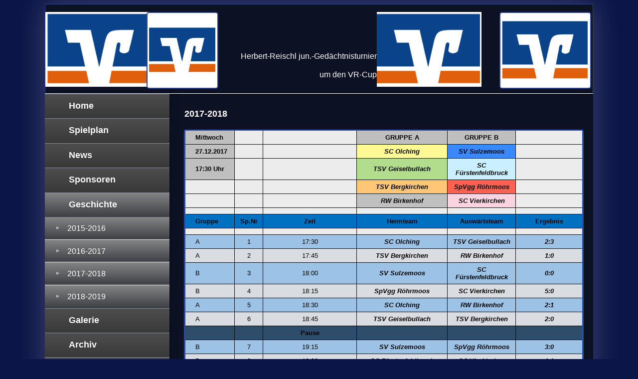

--- FILE ---
content_type: text/html; charset=UTF-8
request_url: http://www.vr-cup-dachau.de/geschichte.php?n=C.2017-2018.xlsx
body_size: 5779
content:
<!DOCTYPE html>
<html>
    <head>
        <meta charset="UTF-8">
        <title>ASV Dachau Hallenmasters</title>
        <link rel="stylesheet" href="style.css" type="text/css" />
        <style type="text/css">
            .menu #geschichte_link ul li a {
                display: block;
            }
            .menu #geschichte_link a {
                background-color: #848586;
                background-image: -webkit-gradient(linear, left top, left bottom, from(rgb(132, 133, 134)),to(rgb(63, 64, 69)));
                background-image: -webkit-linear-gradient(top, rgb(132, 133, 134), rgb(63, 64, 69));
                background-image: -moz-linear-gradient(top, rgb(132, 133, 134), rgb(63, 64, 69));
                background-image: -o-linear-gradient(top, rgb(132, 133, 134), rgb(63, 64, 69));
                background-image: -ms-linear-gradient(top, rgb(132, 133, 134), rgb(63, 64, 69));
                background-image: linear-gradient(top, rgb(132, 133, 134), rgb(63, 64, 69));
                filter: progid:DXImageTransform.Microsoft.gradient(GradientType=0,StartColorStr='#848586', EndColorStr='#3F4045');
            }
        </style>
    </head>
    <body >
                    <script>
  (function(i,s,o,g,r,a,m){
    i['GoogleAnalyticsObject']=r;
    i[r]=i[r]||function(){
      (i[r].q=i[r].q||[]).push(arguments)
    },i[r].l=1*new Date();
    a=s.createElement(o),
    m=s.getElementsByTagName(o)[0];
    a.async=1;
    a.src=g;
    m.parentNode.insertBefore(a,m)
  })(window,document,'script','https://www.google-analytics.com/analytics.js','ga');
  ga('create', 'UA-71083031-1', 'auto');
  ga('send', 'pageview');
</script>        <div id="content-holder">
            <div id="header"><img src="img/logo.png" id="logo"><a href="https://kammergruber-gruppe.de/"><div id="sponsor_head" style="background-color: #FFFFFF; float: left; margin-left: -15px;"><img src="img/Kammergruber_Logo.jpg" class="sponsor_head" style="width: 140px;"></div></a><p id="title"><span style="font-size:12pt;">Herbert-Reischl jun.-Ged&aumlchtnisturnier</span><br><span style="font-size:12pt;">um den VR-Cup</span></p><a href="http://www.vr-dachau.de/privatkunden.html"><div id="sponsor_head" style="background-color: #FFFFFF; margin-right: 3px;"><img src="img/VR_logo.png" class="sponsor_head"></div></a><div style="overflow:hidden; width: 210px;"><img src="img/logo.png" id="logo" style="margin-left:-5px;"></div></div>
                            <div id="menu"><ul class="menu">
    <li id="index_link"><a href="index.php">Home</a></li>
        <li id="spielplan_link"><a href="spielplan.php">Spielplan</a>
            <ul>
                <li><a href="spielplan.php?n=A. Samstag 27 Dezember.xlsx"> Samstag 27 Dezember</a></li>
<li><a href="spielplan.php?n=B. Sonntag 28 Dezember.xlsx"> Sonntag 28 Dezember</a></li>
<li><a href="spielplan.php?n=C. Montag 29 Dezember.xlsx"> Montag 29 Dezember</a></li>
<li><a href="spielplan.php?n=D. 2026 Erster Finaltag.xlsx"> 2026 Erster Finaltag</a></li>
<li><a href="spielplan.php?n=E. 2026 Zweiter Finaltag.xltx"> 2026 Zweiter Finaltag</a></li>
            </ul>
        </li>
        <li id="news_link"><a href="news.php">News</a>
        </li>
        <li id="sponsoren_link"><a href="sponsoren.php">Sponsoren</a>
        </li>
        <li id="geschichte_link"><a href="geschichte.php">Geschichte</a>
            <ul>
                <li><a href="geschichte.php?n=A.2015-2016.xlsx">2015-2016</a></li>
<li><a href="geschichte.php?n=B.2016-2017 .xlsx">2016-2017 </a></li>
<li><a href="geschichte.php?n=C.2017-2018.xlsx">2017-2018</a></li>
<li><a href="geschichte.php?n=D.2018-2019.xls">2018-2019</a></li>
            </ul>
        </li>
        <li id="galerie_link"><a href="galerie.php">Galerie</a>
            <ul>
                <li><a href="galerie.php?n=A. Finaltag 2023"> Finaltag 2023</a></li>
<li><a href="galerie.php?n=B. Hallenmasters 2024"> Hallenmasters 2024</a></li>
<li><a href="galerie.php?n=sponsoren_inhalt.html">html</a></li>
            </ul>
        </li>
        <li id="archiv_link"><a href="archiv.php">Archiv</a>
            <ul>
                <li><a href="archiv.php?n=A.Bilder">Bilder</a></li>
<li><a href="archiv.php?n=B.Videos">Videos</a></li>
            </ul>
        </li>
        <li id="anfahrt_link"><a href="anfahrt.php">Anfahrt</a>
        </li>
    </ul></div>
            <div id="content"><div style='width:800px;'><b>2017-2018</b><br><br><table class='excel_table' cellspacing='0' cellpadding='6'><tr><td style='background-color: #BFBFBF;color: #000000;font-weight: bold;font-size: 10pt;'>Mittwoch</td><td style='background-color: #ECECEC;color: #000000;font-size: 10pt;'></td><td style='background-color: #ECECEC;color: #000000;font-size: 10pt;'></td><td style='background-color: #BFBFBF;color: #000000;font-weight: bold;font-size: 10pt;'>GRUPPE A</td><td style='background-color: #BFBFBF;color: #000000;font-weight: bold;font-size: 10pt;'>GRUPPE B</td><td style='background-color: #ECECEC;color: #000000;font-size: 11pt;'></td></tr><tr><td style='background-color: #BFBFBF;color: #000000;font-weight: bold;font-size: 10pt;'>27.12.2017</td><td style='background-color: #ECECEC;color: #000000;font-size: 10pt;'></td><td style='background-color: #ECECEC;color: #000000;font-size: 10pt;'></td><td style='background-color: #FFF995;color: #000000;font-weight: bold;font-style: italic;font-size: 10pt;'>SC Olching</td><td style='background-color: #3A88FE;color: #000000;font-weight: bold;font-style: italic;font-size: 10pt;'>SV Sulzemoos</td><td style='background-color: #ECECEC;color: #000000;font-size: 11pt;'></td></tr><tr><td style='background-color: #BFBFBF;color: #000000;font-weight: bold;font-size: 10pt;'>17:30 Uhr</td><td style='background-color: #ECECEC;color: #000000;font-size: 10pt;'></td><td style='background-color: #ECECEC;color: #000000;font-size: 10pt;'></td><td style='background-color: #B1DD8C;color: #000000;font-weight: bold;font-style: italic;font-size: 10pt;'>TSV Geiselbullach</td><td style='background-color: #CAF0FE;color: #000000;font-weight: bold;font-style: italic;font-size: 10pt;'>SC Fürstenfeldbruck</td><td style='background-color: #ECECEC;color: #000000;font-size: 11pt;'></td></tr><tr><td style='background-color: #ECECEC;color: #000000;font-size: 10pt;'></td><td style='background-color: #ECECEC;color: #000000;font-size: 10pt;'></td><td style='background-color: #ECECEC;color: #000000;font-size: 10pt;'></td><td style='background-color: #FFC677;color: #000000;font-weight: bold;font-style: italic;font-size: 10pt;'>TSV Bergkirchen</td><td style='background-color: #FF6251;color: #000000;font-weight: bold;font-style: italic;font-size: 10pt;'>SpVgg Röhrmoos</td><td style='background-color: #EDEDED;color: #000000;font-size: 11pt;'></td></tr><tr><td style='background-color: #ECECEC;color: #000000;font-size: 10pt;'></td><td style='background-color: #ECECEC;color: #000000;font-size: 10pt;'></td><td style='background-color: #ECECEC;color: #000000;font-size: 10pt;'></td><td style='background-color: #C0C0C0;color: #000000;font-weight: bold;font-style: italic;font-size: 10pt;'>RW Birkenhof</td><td style='background-color: #F9D3E0;color: #000000;font-weight: bold;font-style: italic;font-size: 10pt;'>SC Vierkirchen</td><td style='background-color: #ECECEC;color: #000000;font-size: 11pt;'></td></tr><tr><td style='background-color: #ECECEC;color: #000000;font-size: 10pt;'></td><td style='background-color: #ECECEC;color: #000000;font-size: 10pt;'></td><td style='background-color: #ECECEC;color: #000000;font-size: 10pt;'></td><td style='background-color: #ECECEC;color: #000000;font-weight: bold;font-style: italic;font-size: 10pt;'></td><td style='background-color: #ECECEC;color: #000000;font-weight: bold;font-style: italic;font-size: 10pt;'></td><td style='background-color: #ECECEC;color: #000000;font-size: 11pt;'></td></tr><tr><td style='background-color: #0070C0;color: #000000;font-weight: bold;font-size: 10pt;'>Gruppe</td><td style='background-color: #0070C0;color: #000000;font-weight: bold;font-size: 10pt;'>Sp.Nr</td><td style='background-color: #0070C0;color: #000000;font-weight: bold;font-size: 10pt;'>Zeit</td><td style='background-color: #0070C0;color: #000000;font-weight: bold;font-size: 10pt;'>Heimteam</td><td style='background-color: #0070C0;color: #000000;font-weight: bold;font-size: 10pt;'>Auswärtsteam</td><td style='background-color: #0070C0;color: #000000;font-weight: bold;font-size: 10pt;'>Ergebnis</td></tr><tr><td style='background-color: #ECECEC;color: #000000;font-size: 10pt;'></td><td style='background-color: #ECECEC;color: #000000;font-size: 10pt;'></td><td style='background-color: #ECECEC;color: #000000;font-size: 10pt;'></td><td style='background-color: #ECECEC;color: #000000;font-size: 10pt;'></td><td style='background-color: #ECECEC;color: #000000;font-size: 10pt;'></td><td style='background-color: #ECECEC;color: #000000;font-weight: bold;font-size: 11pt;'></td></tr><tr><td style='background-color: #9CC2E5;color: #000000;font-size: 10pt;'>A</td><td style='background-color: #9CC2E5;color: #000000;font-size: 10pt;'>1</td><td style='background-color: #9CC2E5;color: #000000;font-size: 10pt;'>17:30</td><td style='background-color: #9CC2E5;color: #000000;font-weight: bold;font-style: italic;font-size: 10pt;'>SC Olching</td><td style='background-color: #9CC2E5;color: #000000;font-weight: bold;font-style: italic;font-size: 10pt;'>TSV Geiselbullach</td><td style='background-color: #9CC2E5;color: #000000;font-weight: bold;font-style: italic;font-size: 10pt;'>2:3</td></tr><tr><td style='background-color: #D9DCE1;color: #000000;font-size: 10pt;'>A</td><td style='background-color: #D9DCE1;color: #000000;font-size: 10pt;'>2</td><td style='background-color: #D9DCE1;color: #000000;font-size: 10pt;'>17:45</td><td style='background-color: #D9DCE1;color: #000000;font-weight: bold;font-style: italic;font-size: 10pt;'>TSV Bergkirchen</td><td style='background-color: #D9DCE1;color: #000000;font-weight: bold;font-style: italic;font-size: 10pt;'>RW Birkenhof</td><td style='background-color: #D9DCE1;color: #000000;font-weight: bold;font-style: italic;font-size: 10pt;'>1:0</td></tr><tr><td style='background-color: #9CC2E5;color: #000000;font-size: 10pt;'>B</td><td style='background-color: #9CC2E5;color: #000000;font-size: 10pt;'>3</td><td style='background-color: #9CC2E5;color: #000000;font-size: 10pt;'>18:00</td><td style='background-color: #9CC2E5;color: #000000;font-weight: bold;font-style: italic;font-size: 10pt;'>SV Sulzemoos</td><td style='background-color: #9CC2E5;color: #000000;font-weight: bold;font-style: italic;font-size: 10pt;'>SC Fürstenfeldbruck</td><td style='background-color: #9CC2E5;color: #000000;font-weight: bold;font-style: italic;font-size: 10pt;'>0:0</td></tr><tr><td style='background-color: #D9DCE1;color: #000000;font-size: 10pt;'>B</td><td style='background-color: #D9DCE1;color: #000000;font-size: 10pt;'>4</td><td style='background-color: #D9DCE1;color: #000000;font-size: 10pt;'>18:15</td><td style='background-color: #D9DCE1;color: #000000;font-weight: bold;font-style: italic;font-size: 10pt;'>SpVgg Röhrmoos</td><td style='background-color: #D9DCE1;color: #000000;font-weight: bold;font-style: italic;font-size: 10pt;'>SC Vierkirchen</td><td style='background-color: #D9DCE1;color: #000000;font-weight: bold;font-style: italic;font-size: 10pt;'>5:0</td></tr><tr><td style='background-color: #9CC2E5;color: #000000;font-size: 10pt;'>A</td><td style='background-color: #9CC2E5;color: #000000;font-size: 10pt;'>5</td><td style='background-color: #9CC2E5;color: #000000;font-size: 10pt;'>18:30</td><td style='background-color: #9CC2E5;color: #000000;font-weight: bold;font-style: italic;font-size: 10pt;'>SC Olching</td><td style='background-color: #9CC2E5;color: #000000;font-weight: bold;font-style: italic;font-size: 10pt;'>RW Birkenhof</td><td style='background-color: #9CC2E5;color: #000000;font-weight: bold;font-style: italic;font-size: 10pt;'>2:1</td></tr><tr><td style='background-color: #D9DCE1;color: #000000;font-size: 10pt;'>A</td><td style='background-color: #D9DCE1;color: #000000;font-size: 10pt;'>6</td><td style='background-color: #D9DCE1;color: #000000;font-size: 10pt;'>18:45</td><td style='background-color: #D9DCE1;color: #000000;font-weight: bold;font-style: italic;font-size: 10pt;'>TSV Geiselbullach</td><td style='background-color: #D9DCE1;color: #000000;font-weight: bold;font-style: italic;font-size: 10pt;'>TSV Bergkirchen</td><td style='background-color: #D9DCE1;color: #000000;font-weight: bold;font-style: italic;font-size: 10pt;'>2:0</td></tr><tr><td style='background-color: #2D4D6A;color: #000000;font-size: 10pt;'></td><td style='background-color: #2D4D6A;color: #000000;font-size: 10pt;'></td><td style='background-color: #2D4D6A;color: #000000;font-weight: bold;font-size: 10pt;'>Pause</td><td style='background-color: #2D4D6A;color: #000000;font-size: 10pt;'></td><td style='background-color: #2D4D6A;color: #000000;font-size: 10pt;'></td><td style='background-color: #2D4D6A;color: #000000;font-weight: bold;font-size: 11pt;'></td></tr><tr><td style='background-color: #9CC2E5;color: #000000;font-size: 10pt;'>B</td><td style='background-color: #9CC2E5;color: #000000;font-size: 10pt;'>7</td><td style='background-color: #9CC2E5;color: #000000;font-size: 10pt;'>19:15</td><td style='background-color: #9CC2E5;color: #000000;font-weight: bold;font-style: italic;font-size: 10pt;'>SV Sulzemoos</td><td style='background-color: #9CC2E5;color: #000000;font-weight: bold;font-style: italic;font-size: 10pt;'>SpVgg Röhrmoos</td><td style='background-color: #9CC2E5;color: #000000;font-weight: bold;font-style: italic;font-size: 10pt;'>3:0</td></tr><tr><td style='background-color: #D9DCE1;color: #000000;font-size: 10pt;'>B</td><td style='background-color: #D9DCE1;color: #000000;font-size: 10pt;'>8</td><td style='background-color: #D9DCE1;color: #000000;font-size: 10pt;'>19:30</td><td style='background-color: #D9DCE1;color: #000000;font-weight: bold;font-style: italic;font-size: 10pt;'>SC Fürstenfeldbruck</td><td style='background-color: #D9DCE1;color: #000000;font-weight: bold;font-style: italic;font-size: 10pt;'>SC Vierkirchen</td><td style='background-color: #D9DCE1;color: #000000;font-weight: bold;font-style: italic;font-size: 10pt;'>1:1</td></tr><tr><td style='background-color: #9CC2E5;color: #000000;font-size: 10pt;'>A</td><td style='background-color: #9CC2E5;color: #000000;font-size: 10pt;'>9</td><td style='background-color: #9CC2E5;color: #000000;font-size: 10pt;'>19:45</td><td style='background-color: #9CC2E5;color: #000000;font-weight: bold;font-style: italic;font-size: 10pt;'>RW Birkenhof</td><td style='background-color: #9CC2E5;color: #000000;font-weight: bold;font-style: italic;font-size: 10pt;'>TSV Geiselbullach</td><td style='background-color: #9CC2E5;color: #000000;font-weight: bold;font-style: italic;font-size: 10pt;'>2:4</td></tr><tr><td style='background-color: #D9DCE1;color: #000000;font-size: 10pt;'>A</td><td style='background-color: #D9DCE1;color: #000000;font-size: 10pt;'>10</td><td style='background-color: #D9DCE1;color: #000000;font-size: 10pt;'>20:00</td><td style='background-color: #D9DCE1;color: #000000;font-weight: bold;font-style: italic;font-size: 10pt;'>TSV Bergkirchen</td><td style='background-color: #D9DCE1;color: #000000;font-weight: bold;font-style: italic;font-size: 10pt;'>SC Olching</td><td style='background-color: #D9DCE1;color: #000000;font-weight: bold;font-style: italic;font-size: 10pt;'>0:0</td></tr><tr><td style='background-color: #9CC2E5;color: #000000;font-size: 10pt;'>B</td><td style='background-color: #9CC2E5;color: #000000;font-size: 10pt;'>11</td><td style='background-color: #9CC2E5;color: #000000;font-size: 10pt;'>20:15</td><td style='background-color: #9CC2E5;color: #000000;font-weight: bold;font-style: italic;font-size: 10pt;'>SC Vierkirchen</td><td style='background-color: #9CC2E5;color: #000000;font-weight: bold;font-style: italic;font-size: 10pt;'>SV Sulzemoos</td><td style='background-color: #9CC2E5;color: #000000;font-weight: bold;font-style: italic;font-size: 10pt;'>0:5</td></tr><tr><td style='background-color: #D9DCE1;color: #000000;font-size: 10pt;'>B</td><td style='background-color: #D9DCE1;color: #000000;font-size: 10pt;'>12</td><td style='background-color: #D9DCE1;color: #000000;font-size: 10pt;'>20:30</td><td style='background-color: #D9DCE1;color: #000000;font-weight: bold;font-style: italic;font-size: 10pt;'>SC Fürstenfeldbruck</td><td style='background-color: #D9DCE1;color: #000000;font-weight: bold;font-style: italic;font-size: 10pt;'>SpVgg Röhrmoos</td><td style='background-color: #D9DCE1;color: #000000;font-weight: bold;font-style: italic;font-size: 10pt;'>2:3</td></tr><tr><td style='background-color: #2D4D6A;color: #000000;font-size: 10pt;'></td><td style='background-color: #2D4D6A;color: #000000;font-size: 10pt;'></td><td style='background-color: #2D4D6A;color: #000000;font-weight: bold;font-size: 10pt;'>Pause</td><td style='background-color: #2D4D6A;color: #000000;font-size: 10pt;'></td><td style='background-color: #2D4D6A;color: #000000;font-size: 10pt;'></td><td style='background-color: #2D4D6A;color: #000000;font-weight: bold;font-size: 11pt;'></td></tr><tr><td style='background-color: #9CC2E5;color: #000000;font-size: 10pt;'></td><td style='background-color: #9CC2E5;color: #000000;font-size: 10pt;'>13</td><td style='background-color: #9CC2E5;color: #000000;font-size: 10pt;'>21:00</td><td style='background-color: #9CC2E5;color: #000000;text-decoration: underline;font-weight: bold;font-style: italic;font-size: 10pt;'>TSV Geiselbullach</td><td style='background-color: #9CC2E5;color: #000000;font-weight: bold;font-style: italic;font-size: 10pt;'>SC Vierkirchen</td><td style='background-color: #9CC2E5;color: #000000;font-weight: bold;font-size: 11pt;'>2:1</td></tr><tr><td style='background-color: #D9DCE1;color: #000000;font-size: 10pt;'></td><td style='background-color: #D9DCE1;color: #000000;font-size: 10pt;'>14</td><td style='background-color: #D9DCE1;color: #000000;font-size: 10pt;'>21:15</td><td style='background-color: #D9DCE1;color: #000000;text-decoration: underline;font-weight: bold;font-style: italic;font-size: 10pt;'>SC Olching</td><td style='background-color: #D9DCE1;color: #000000;font-weight: bold;font-style: italic;font-size: 10pt;'>SC Fürstenfeldbruck</td><td style='background-color: #D9DCE1;color: #000000;font-weight: bold;font-size: 11pt;'>3:2</td></tr><tr><td style='background-color: #9CC2E5;color: #000000;font-size: 10pt;'></td><td style='background-color: #9CC2E5;color: #000000;font-size: 10pt;'>15</td><td style='background-color: #9CC2E5;color: #000000;font-size: 10pt;'>21:30</td><td style='background-color: #9CC2E5;color: #000000;text-decoration: underline;font-weight: bold;font-style: italic;font-size: 10pt;'>TSV Bergkirchen</td><td style='background-color: #9CC2E5;color: #000000;font-weight: bold;font-style: italic;font-size: 10pt;'>SpVgg Röhrmoos</td><td style='background-color: #9CC2E5;color: #000000;font-weight: bold;font-size: 11pt;'>2:3</td></tr><tr><td style='background-color: #D9DCE1;color: #000000;font-size: 10pt;'></td><td style='background-color: #D9DCE1;color: #000000;font-size: 10pt;'>16</td><td style='background-color: #D9DCE1;color: #000000;font-size: 10pt;'>21:45</td><td style='background-color: #D9DCE1;color: #000000;font-weight: bold;font-style: italic;font-size: 10pt;'>RW Birkenhof</td><td style='background-color: #D9DCE1;color: #000000;text-decoration: underline;font-weight: bold;font-style: italic;font-size: 10pt;'>SV Sulzemoos</td><td style='background-color: #D9DCE1;color: #000000;font-weight: bold;font-size: 11pt;'>1:3</td></tr><tr><td style='background-color: #9CC2E5;color: #000000;font-size: 10pt;'></td><td style='background-color: #9CC2E5;color: #000000;font-size: 10pt;'>17</td><td style='background-color: #9CC2E5;color: #000000;font-size: 10pt;'>22:00</td><td style='background-color: #9CC2E5;color: #000000;font-weight: bold;font-style: italic;font-size: 10pt;'>SC Vierkirchen</td><td style='background-color: #9CC2E5;color: #000000;text-decoration: underline;font-weight: bold;font-style: italic;font-size: 10pt;'>TSV Geiselbullach</td><td style='background-color: #9CC2E5;color: #000000;font-weight: bold;font-size: 11pt;'>3:4</td></tr><tr><td style='background-color: #D9DCE1;color: #000000;font-size: 10pt;'></td><td style='background-color: #D9DCE1;color: #000000;font-size: 10pt;'>18</td><td style='background-color: #D9DCE1;color: #000000;font-size: 10pt;'>22:15</td><td style='background-color: #D9DCE1;color: #000000;font-weight: bold;font-style: italic;font-size: 10pt;'>SC Fürstenfeldbruck</td><td style='background-color: #D9DCE1;color: #000000;text-decoration: underline;font-weight: bold;font-style: italic;font-size: 10pt;'>SC Olching</td><td style='background-color: #D9DCE1;color: #000000;font-weight: bold;font-size: 11pt;'>3:4</td></tr><tr><td style='background-color: #9CC2E5;color: #000000;font-size: 10pt;'></td><td style='background-color: #9CC2E5;color: #000000;font-size: 10pt;'>19</td><td style='background-color: #9CC2E5;color: #000000;font-size: 10pt;'>22:30</td><td style='background-color: #9CC2E5;color: #000000;font-weight: bold;font-style: italic;font-size: 10pt;'>SpVgg Röhrmoos</td><td style='background-color: #9CC2E5;color: #000000;text-decoration: underline;font-weight: bold;font-style: italic;font-size: 10pt;'>TSV Bergkirchen</td><td style='background-color: #9CC2E5;color: #000000;font-weight: bold;font-size: 11pt;'>7:8 n.E.(1:2)</td></tr><tr><td style='background-color: #D9DCE1;color: #000000;font-size: 10pt;'></td><td style='background-color: #D9DCE1;color: #000000;font-size: 10pt;'>20</td><td style='background-color: #D9DCE1;color: #000000;font-size: 10pt;'>22:45</td><td style='background-color: #D9DCE1;color: #000000;text-decoration: underline;font-weight: bold;font-style: italic;font-size: 10pt;'>SV Sulzemoos</td><td style='background-color: #D9DCE1;color: #000000;font-weight: bold;font-style: italic;font-size: 10pt;'>RW Birkenhof</td><td style='background-color: #D9DCE1;color: #000000;font-weight: bold;font-size: 11pt;'>9:1</td></tr><tr><td style='background-color: #FFFFFF;color: #000000;font-size: 11pt;'></td><td style='background-color: #FFFFFF;color: #000000;font-size: 11pt;'></td><td style='background-color: #FFFFFF;color: #000000;font-size: 11pt;'></td><td style='background-color: #FFFFFF;color: #000000;font-size: 11pt;'></td><td style='background-color: #FFFFFF;color: #000000;font-size: 11pt;'></td><td style='background-color: #FFFFFF;color: #000000;font-size: 11pt;'></td></tr><tr><td style='background-color: #BFBFBF;color: #000000;font-weight: bold;font-size: 9pt;'>Donnerstag</td><td style='background-color: #ECECEC;color: #000000;font-size: 10pt;'></td><td style='background-color: #ECECEC;color: #000000;font-size: 10pt;'></td><td style='background-color: #BFBFBF;color: #000000;font-weight: bold;font-size: 10pt;'>GRUPPE A</td><td style='background-color: #BFBFBF;color: #000000;font-weight: bold;font-size: 10pt;'>GRUPPE B</td><td style='background-color: #ECECEC;color: #000000;font-size: 11pt;'></td></tr><tr><td style='background-color: #BFBFBF;color: #000000;font-weight: bold;font-size: 10pt;'>28.12.2017</td><td style='background-color: #ECECEC;color: #000000;font-size: 10pt;'></td><td style='background-color: #ECECEC;color: #000000;font-size: 10pt;'></td><td style='background-color: #FFF995;color: #000000;font-weight: bold;font-style: italic;font-size: 10pt;'>ASV Dachau I</td><td style='background-color: #3A88FE;color: #000000;font-weight: bold;font-style: italic;font-size: 10pt;'>TSV Jetzendorf</td><td style='background-color: #ECECEC;color: #000000;font-size: 11pt;'></td></tr><tr><td style='background-color: #BFBFBF;color: #000000;font-weight: bold;font-size: 10pt;'>17:30 Uhr</td><td style='background-color: #ECECEC;color: #000000;font-size: 10pt;'></td><td style='background-color: #ECECEC;color: #000000;font-size: 10pt;'></td><td style='background-color: #B1DD8C;color: #000000;font-weight: bold;font-style: italic;font-size: 10pt;'>SC Gröbenzell</td><td style='background-color: #CAF0FE;color: #000000;font-weight: bold;font-style: italic;font-size: 10pt;'>BC Aichach</td><td style='background-color: #ECECEC;color: #000000;font-size: 11pt;'></td></tr><tr><td style='background-color: #ECECEC;color: #000000;font-size: 10pt;'></td><td style='background-color: #ECECEC;color: #000000;font-size: 10pt;'></td><td style='background-color: #ECECEC;color: #000000;font-size: 10pt;'></td><td style='background-color: #FFC677;color: #000000;font-weight: bold;font-style: italic;font-size: 10pt;'>SC Inhauser Moos</td><td style='background-color: #FF6251;color: #000000;font-weight: bold;font-style: italic;font-size: 10pt;'>TSV 1865 Dachau II</td><td style='background-color: #EDEDED;color: #000000;font-size: 11pt;'></td></tr><tr><td style='background-color: #ECECEC;color: #000000;font-size: 10pt;'></td><td style='background-color: #ECECEC;color: #000000;font-size: 10pt;'></td><td style='background-color: #ECECEC;color: #000000;font-size: 10pt;'></td><td style='background-color: #C0C0C0;color: #000000;font-weight: bold;font-style: italic;font-size: 10pt;'>SV Günding II</td><td style='background-color: #F9D3E0;color: #000000;font-weight: bold;font-style: italic;font-size: 10pt;'>FC Tandern</td><td style='background-color: #ECECEC;color: #000000;font-size: 11pt;'></td></tr><tr><td style='background-color: #ECECEC;color: #000000;font-size: 10pt;'></td><td style='background-color: #ECECEC;color: #000000;font-size: 10pt;'></td><td style='background-color: #ECECEC;color: #000000;font-size: 10pt;'></td><td style='background-color: #ECECEC;color: #000000;font-weight: bold;font-style: italic;font-size: 10pt;'></td><td style='background-color: #ECECEC;color: #000000;font-weight: bold;font-style: italic;font-size: 10pt;'></td><td style='background-color: #ECECEC;color: #000000;font-size: 11pt;'></td></tr><tr><td style='background-color: #0070C0;color: #000000;font-weight: bold;font-size: 10pt;'>Gruppe</td><td style='background-color: #0070C0;color: #000000;font-weight: bold;font-size: 10pt;'>Sp.Nr</td><td style='background-color: #0070C0;color: #000000;font-weight: bold;font-size: 10pt;'>Zeit</td><td style='background-color: #0070C0;color: #000000;font-weight: bold;font-size: 10pt;'>Heimteam</td><td style='background-color: #0070C0;color: #000000;font-weight: bold;font-size: 10pt;'>Auswärtsteam</td><td style='background-color: #0070C0;color: #000000;font-weight: bold;font-size: 10pt;'>Ergebnis</td></tr><tr><td style='background-color: #ECECEC;color: #000000;font-size: 10pt;'></td><td style='background-color: #ECECEC;color: #000000;font-size: 10pt;'></td><td style='background-color: #ECECEC;color: #000000;font-size: 10pt;'></td><td style='background-color: #ECECEC;color: #000000;font-size: 10pt;'></td><td style='background-color: #ECECEC;color: #000000;font-size: 10pt;'></td><td style='background-color: #ECECEC;color: #000000;font-weight: bold;font-size: 11pt;'></td></tr><tr><td style='background-color: #9CC2E5;color: #000000;font-size: 10pt;'>A</td><td style='background-color: #9CC2E5;color: #000000;font-size: 10pt;'>1</td><td style='background-color: #9CC2E5;color: #000000;font-size: 10pt;'>17:30</td><td style='background-color: #9CC2E5;color: #000000;font-weight: bold;font-style: italic;font-size: 10pt;'>ASV Dachau I</td><td style='background-color: #9CC2E5;color: #000000;font-weight: bold;font-style: italic;font-size: 10pt;'>SC Gröbenzell</td><td style='background-color: #9CC2E5;color: #000000;font-weight: bold;font-style: italic;font-size: 10pt;'>3:0</td></tr><tr><td style='background-color: #D9DCE1;color: #000000;font-size: 10pt;'>A</td><td style='background-color: #D9DCE1;color: #000000;font-size: 10pt;'>2</td><td style='background-color: #D9DCE1;color: #000000;font-size: 10pt;'>17:45</td><td style='background-color: #D9DCE1;color: #000000;font-weight: bold;font-style: italic;font-size: 10pt;'>SC Inhauser Moos</td><td style='background-color: #D9DCE1;color: #000000;font-weight: bold;font-style: italic;font-size: 10pt;'>SV Günding II</td><td style='background-color: #D9DCE1;color: #000000;font-weight: bold;font-style: italic;font-size: 10pt;'>0:2</td></tr><tr><td style='background-color: #9CC2E5;color: #000000;font-size: 10pt;'>B</td><td style='background-color: #9CC2E5;color: #000000;font-size: 10pt;'>3</td><td style='background-color: #9CC2E5;color: #000000;font-size: 10pt;'>18:00</td><td style='background-color: #9CC2E5;color: #000000;font-weight: bold;font-style: italic;font-size: 10pt;'>TSV Jetzendorf</td><td style='background-color: #9CC2E5;color: #000000;font-weight: bold;font-style: italic;font-size: 10pt;'>BC Aichach</td><td style='background-color: #9CC2E5;color: #000000;font-weight: bold;font-style: italic;font-size: 10pt;'>2:3</td></tr><tr><td style='background-color: #D9DCE1;color: #000000;font-size: 10pt;'>B</td><td style='background-color: #D9DCE1;color: #000000;font-size: 10pt;'>4</td><td style='background-color: #D9DCE1;color: #000000;font-size: 10pt;'>18:15</td><td style='background-color: #D9DCE1;color: #000000;font-weight: bold;font-style: italic;font-size: 10pt;'>TSV 1865 Dachau II</td><td style='background-color: #D9DCE1;color: #000000;font-weight: bold;font-style: italic;font-size: 10pt;'>FC Tandern</td><td style='background-color: #D9DCE1;color: #000000;font-weight: bold;font-style: italic;font-size: 10pt;'>0:0</td></tr><tr><td style='background-color: #9CC2E5;color: #000000;font-size: 10pt;'>A</td><td style='background-color: #9CC2E5;color: #000000;font-size: 10pt;'>5</td><td style='background-color: #9CC2E5;color: #000000;font-size: 10pt;'>18:30</td><td style='background-color: #9CC2E5;color: #000000;font-weight: bold;font-style: italic;font-size: 10pt;'>ASV Dachau I</td><td style='background-color: #9CC2E5;color: #000000;font-weight: bold;font-style: italic;font-size: 10pt;'>SV Günding II</td><td style='background-color: #9CC2E5;color: #000000;font-weight: bold;font-style: italic;font-size: 10pt;'>3:0</td></tr><tr><td style='background-color: #D9DCE1;color: #000000;font-size: 10pt;'>A</td><td style='background-color: #D9DCE1;color: #000000;font-size: 10pt;'>6</td><td style='background-color: #D9DCE1;color: #000000;font-size: 10pt;'>18:45</td><td style='background-color: #D9DCE1;color: #000000;font-weight: bold;font-style: italic;font-size: 10pt;'>SC Gröbenzell</td><td style='background-color: #D9DCE1;color: #000000;font-weight: bold;font-style: italic;font-size: 10pt;'>SC Inhauser Moos</td><td style='background-color: #D9DCE1;color: #000000;font-weight: bold;font-style: italic;font-size: 10pt;'>3:1</td></tr><tr><td style='background-color: #2D4D6A;color: #000000;font-size: 10pt;'></td><td style='background-color: #2D4D6A;color: #000000;font-size: 10pt;'></td><td style='background-color: #2D4D6A;color: #000000;font-weight: bold;font-size: 10pt;'>Pause</td><td style='background-color: #2D4D6A;color: #000000;font-size: 10pt;'></td><td style='background-color: #2D4D6A;color: #000000;font-size: 10pt;'></td><td style='background-color: #2D4D6A;color: #000000;font-weight: bold;font-size: 11pt;'></td></tr><tr><td style='background-color: #9CC2E5;color: #000000;font-size: 10pt;'>B</td><td style='background-color: #9CC2E5;color: #000000;font-size: 10pt;'>7</td><td style='background-color: #9CC2E5;color: #000000;font-size: 10pt;'>19:15</td><td style='background-color: #9CC2E5;color: #000000;font-weight: bold;font-style: italic;font-size: 10pt;'>TSV Jetzendorf</td><td style='background-color: #9CC2E5;color: #000000;font-weight: bold;font-style: italic;font-size: 10pt;'>TSV 1865 Dachau II</td><td style='background-color: #9CC2E5;color: #000000;font-weight: bold;font-style: italic;font-size: 10pt;'>2:4</td></tr><tr><td style='background-color: #D9DCE1;color: #000000;font-size: 10pt;'>B</td><td style='background-color: #D9DCE1;color: #000000;font-size: 10pt;'>8</td><td style='background-color: #D9DCE1;color: #000000;font-size: 10pt;'>19:30</td><td style='background-color: #D9DCE1;color: #000000;font-weight: bold;font-style: italic;font-size: 10pt;'>BC Aichach</td><td style='background-color: #D9DCE1;color: #000000;font-weight: bold;font-style: italic;font-size: 10pt;'>FC Tandern</td><td style='background-color: #D9DCE1;color: #000000;font-weight: bold;font-style: italic;font-size: 10pt;'>4:0</td></tr><tr><td style='background-color: #9CC2E5;color: #000000;font-size: 10pt;'>A</td><td style='background-color: #9CC2E5;color: #000000;font-size: 10pt;'>9</td><td style='background-color: #9CC2E5;color: #000000;font-size: 10pt;'>19:45</td><td style='background-color: #9CC2E5;color: #000000;font-weight: bold;font-style: italic;font-size: 10pt;'>SV Günding II</td><td style='background-color: #9CC2E5;color: #000000;font-weight: bold;font-style: italic;font-size: 10pt;'>SC Gröbenzell</td><td style='background-color: #9CC2E5;color: #000000;font-weight: bold;font-style: italic;font-size: 10pt;'>1:3</td></tr><tr><td style='background-color: #D9DCE1;color: #000000;font-size: 10pt;'>A</td><td style='background-color: #D9DCE1;color: #000000;font-size: 10pt;'>10</td><td style='background-color: #D9DCE1;color: #000000;font-size: 10pt;'>20:00</td><td style='background-color: #D9DCE1;color: #000000;font-weight: bold;font-style: italic;font-size: 10pt;'>SC Inhauser Moos</td><td style='background-color: #D9DCE1;color: #000000;font-weight: bold;font-style: italic;font-size: 10pt;'>ASV Dachau I</td><td style='background-color: #D9DCE1;color: #000000;font-weight: bold;font-style: italic;font-size: 10pt;'>0:5</td></tr><tr><td style='background-color: #9CC2E5;color: #000000;font-size: 10pt;'>B</td><td style='background-color: #9CC2E5;color: #000000;font-size: 10pt;'>11</td><td style='background-color: #9CC2E5;color: #000000;font-size: 10pt;'>20:15</td><td style='background-color: #9CC2E5;color: #000000;font-weight: bold;font-style: italic;font-size: 10pt;'>FC Tandern</td><td style='background-color: #9CC2E5;color: #000000;font-weight: bold;font-style: italic;font-size: 10pt;'>TSV Jetzendorf</td><td style='background-color: #9CC2E5;color: #000000;font-weight: bold;font-style: italic;font-size: 10pt;'>1:1</td></tr><tr><td style='background-color: #D9DCE1;color: #000000;font-size: 10pt;'>B</td><td style='background-color: #D9DCE1;color: #000000;font-size: 10pt;'>12</td><td style='background-color: #D9DCE1;color: #000000;font-size: 10pt;'>20:30</td><td style='background-color: #D9DCE1;color: #000000;font-weight: bold;font-style: italic;font-size: 10pt;'>BC Aichach</td><td style='background-color: #D9DCE1;color: #000000;font-weight: bold;font-style: italic;font-size: 10pt;'>TSV 1865 Dachau II</td><td style='background-color: #D9DCE1;color: #000000;font-weight: bold;font-style: italic;font-size: 10pt;'>2:4</td></tr><tr><td style='background-color: #2D4D6A;color: #000000;font-size: 10pt;'></td><td style='background-color: #2D4D6A;color: #000000;font-size: 10pt;'></td><td style='background-color: #2D4D6A;color: #000000;font-weight: bold;font-size: 10pt;'>Pause</td><td style='background-color: #2D4D6A;color: #000000;font-size: 10pt;'></td><td style='background-color: #2D4D6A;color: #000000;font-size: 10pt;'></td><td style='background-color: #2D4D6A;color: #000000;font-weight: bold;font-size: 11pt;'></td></tr><tr><td style='background-color: #9CC2E5;color: #000000;font-size: 10pt;'></td><td style='background-color: #9CC2E5;color: #000000;font-size: 10pt;'>13</td><td style='background-color: #9CC2E5;color: #000000;font-size: 10pt;'>21:00</td><td style='background-color: #9CC2E5;color: #000000;font-weight: bold;font-style: italic;font-size: 10pt;'>ASV Dachau I</td><td style='background-color: #9CC2E5;color: #000000;text-decoration: underline;font-weight: bold;font-style: italic;font-size: 10pt;'>TSV Jetzendorf</td><td style='background-color: #9CC2E5;color: #000000;font-weight: bold;font-style: italic;font-size: 10pt;'>1:3</td></tr><tr><td style='background-color: #D9DCE1;color: #000000;font-size: 10pt;'></td><td style='background-color: #D9DCE1;color: #000000;font-size: 10pt;'>14</td><td style='background-color: #D9DCE1;color: #000000;font-size: 10pt;'>21:15</td><td style='background-color: #D9DCE1;color: #000000;text-decoration: underline;font-weight: bold;font-style: italic;font-size: 10pt;'>SC Gröbenzell</td><td style='background-color: #D9DCE1;color: #000000;font-weight: bold;font-style: italic;font-size: 10pt;'>FC Tandern</td><td style='background-color: #D9DCE1;color: #000000;font-weight: bold;font-style: italic;font-size: 10pt;'>3:4</td></tr><tr><td style='background-color: #9CC2E5;color: #000000;font-size: 10pt;'></td><td style='background-color: #9CC2E5;color: #000000;font-size: 10pt;'>15</td><td style='background-color: #9CC2E5;color: #000000;font-size: 10pt;'>21:30</td><td style='background-color: #9CC2E5;color: #000000;font-weight: bold;font-style: italic;font-size: 10pt;'>SV Günding II </td><td style='background-color: #9CC2E5;color: #000000;font-weight: bold;font-style: italic;font-size: 10pt;'>BC Aichach</td><td style='background-color: #9CC2E5;color: #000000;font-weight: bold;font-style: italic;font-size: 10pt;'>2:0</td></tr><tr><td style='background-color: #D9DCE1;color: #000000;font-size: 10pt;'></td><td style='background-color: #D9DCE1;color: #000000;font-size: 10pt;'>16</td><td style='background-color: #D9DCE1;color: #000000;font-size: 10pt;'>21:45</td><td style='background-color: #D9DCE1;color: #000000;font-weight: bold;font-style: italic;font-size: 10pt;'>SC Inhauser Moos</td><td style='background-color: #D9DCE1;color: #000000;font-weight: bold;font-style: italic;font-size: 10pt;'>TSV 1865 Dachau II</td><td style='background-color: #D9DCE1;color: #000000;font-weight: bold;font-style: italic;font-size: 10pt;'>3:0</td></tr><tr><td style='background-color: #9CC2E5;color: #000000;font-size: 10pt;'></td><td style='background-color: #9CC2E5;color: #000000;font-size: 10pt;'>17</td><td style='background-color: #9CC2E5;color: #000000;font-size: 10pt;'>22:00</td><td style='background-color: #9CC2E5;color: #000000;text-decoration: underline;font-weight: bold;font-style: italic;font-size: 10pt;'>TSV Jetzendorf</td><td style='background-color: #9CC2E5;color: #000000;font-weight: bold;font-style: italic;font-size: 10pt;'>ASV Dachau I</td><td style='background-color: #9CC2E5;color: #000000;font-weight: bold;font-style: italic;font-size: 10pt;'>0:2 3:1 n.E.</td></tr><tr><td style='background-color: #D9DCE1;color: #000000;font-size: 10pt;'></td><td style='background-color: #D9DCE1;color: #000000;font-size: 10pt;'>18</td><td style='background-color: #D9DCE1;color: #000000;font-size: 10pt;'>22:15</td><td style='background-color: #D9DCE1;color: #000000;font-weight: bold;font-style: italic;font-size: 10pt;'>FC Tandern</td><td style='background-color: #D9DCE1;color: #000000;text-decoration: underline;font-weight: bold;font-style: italic;font-size: 10pt;'>SC Gröbenzell</td><td style='background-color: #D9DCE1;color: #000000;font-weight: bold;font-style: italic;font-size: 10pt;'>1:4</td></tr><tr><td style='background-color: #9CC2E5;color: #000000;font-size: 10pt;'></td><td style='background-color: #9CC2E5;color: #000000;font-size: 10pt;'>19</td><td style='background-color: #9CC2E5;color: #000000;font-size: 10pt;'>22:30</td><td style='background-color: #9CC2E5;color: #000000;font-weight: bold;font-style: italic;font-size: 10pt;'>BC Aichach</td><td style='background-color: #9CC2E5;color: #000000;font-weight: bold;font-style: italic;font-size: 10pt;'>SV Günding II </td><td style='background-color: #9CC2E5;color: #000000;font-weight: bold;font-style: italic;font-size: 10pt;'>2:0 2:4 n.E.</td></tr><tr><td style='background-color: #D9DCE1;color: #000000;font-size: 10pt;'></td><td style='background-color: #D9DCE1;color: #000000;font-size: 10pt;'>20</td><td style='background-color: #D9DCE1;color: #000000;font-size: 10pt;'>22:45</td><td style='background-color: #D9DCE1;color: #000000;font-weight: bold;font-style: italic;font-size: 10pt;'>TSV 1865 Dachau II</td><td style='background-color: #D9DCE1;color: #000000;font-weight: bold;font-style: italic;font-size: 10pt;'>SC Inhauser Moos</td><td style='background-color: #D9DCE1;color: #000000;font-weight: bold;font-style: italic;font-size: 10pt;'>3:1</td></tr><tr><td style='background-color: #FFFFFF;color: #000000;font-size: 11pt;'></td><td style='background-color: #FFFFFF;color: #000000;font-size: 11pt;'></td><td style='background-color: #FFFFFF;color: #000000;font-size: 11pt;'></td><td style='background-color: #FFFFFF;color: #000000;font-size: 11pt;'></td><td style='background-color: #FFFFFF;color: #000000;font-size: 11pt;'></td><td style='background-color: #FFFFFF;color: #000000;font-size: 11pt;'></td></tr><tr><td style='background-color: #BFBFBF;color: #000000;font-weight: bold;font-size: 10pt;'>Freitag</td><td style='background-color: #ECECEC;color: #000000;font-size: 10pt;'></td><td style='background-color: #ECECEC;color: #000000;font-size: 10pt;'></td><td style='background-color: #BFBFBF;color: #000000;font-weight: bold;font-size: 10pt;'>GRUPPE A</td><td style='background-color: #BFBFBF;color: #000000;font-weight: bold;font-size: 10pt;'>GRUPPE B</td><td style='background-color: #ECECEC;color: #000000;font-size: 11pt;'></td></tr><tr><td style='background-color: #BFBFBF;color: #000000;font-weight: bold;font-size: 10pt;'>29.12.2017</td><td style='background-color: #ECECEC;color: #000000;font-size: 10pt;'></td><td style='background-color: #ECECEC;color: #000000;font-size: 10pt;'></td><td style='background-color: #FFF995;color: #000000;font-weight: bold;font-style: italic;font-size: 10pt;'>TSV Eintr. Karlsfeld I</td><td style='background-color: #3A88FE;color: #000000;font-weight: bold;font-style: italic;font-size: 10pt;'>SpVgg Kammerberg</td><td style='background-color: #ECECEC;color: #000000;font-size: 11pt;'></td></tr><tr><td style='background-color: #BFBFBF;color: #000000;font-weight: bold;font-size: 10pt;'>17:30 Uhr</td><td style='background-color: #ECECEC;color: #000000;font-size: 10pt;'></td><td style='background-color: #ECECEC;color: #000000;font-size: 10pt;'></td><td style='background-color: #B1DD8C;color: #000000;font-weight: bold;font-style: italic;font-size: 10pt;'>TSV Arnbach</td><td style='background-color: #CAF0FE;color: #000000;font-weight: bold;font-style: italic;font-size: 10pt;'>ASV Dachau II</td><td style='background-color: #ECECEC;color: #000000;font-size: 11pt;'></td></tr><tr><td style='background-color: #ECECEC;color: #000000;font-size: 10pt;'></td><td style='background-color: #ECECEC;color: #000000;font-size: 10pt;'></td><td style='background-color: #ECECEC;color: #000000;font-size: 10pt;'></td><td style='background-color: #FFC677;color: #000000;font-weight: bold;font-style: italic;font-size: 10pt;'>SpVgg Erdweg</td><td style='background-color: #FF6251;color: #000000;font-weight: bold;font-style: italic;font-size: 10pt;'>FC Eichenau</td><td style='background-color: #EDEDED;color: #000000;font-size: 11pt;'></td></tr><tr><td style='background-color: #ECECEC;color: #000000;font-size: 10pt;'></td><td style='background-color: #ECECEC;color: #000000;font-size: 10pt;'></td><td style='background-color: #ECECEC;color: #000000;font-size: 10pt;'></td><td style='background-color: #C0C0C0;color: #000000;font-weight: bold;font-style: italic;font-size: 10pt;'>TSV Reichertshausen</td><td style='background-color: #F9D3E0;color: #000000;font-weight: bold;font-style: italic;font-size: 10pt;'>1.FC Kollbach</td><td style='background-color: #ECECEC;color: #000000;font-size: 11pt;'></td></tr><tr><td style='background-color: #ECECEC;color: #000000;font-size: 10pt;'></td><td style='background-color: #ECECEC;color: #000000;font-size: 10pt;'></td><td style='background-color: #ECECEC;color: #000000;font-size: 10pt;'></td><td style='background-color: #ECECEC;color: #000000;font-weight: bold;font-style: italic;font-size: 10pt;'></td><td style='background-color: #ECECEC;color: #000000;font-weight: bold;font-style: italic;font-size: 10pt;'></td><td style='background-color: #ECECEC;color: #000000;font-size: 11pt;'></td></tr><tr><td style='background-color: #0070C0;color: #000000;font-weight: bold;font-size: 10pt;'>Gruppe</td><td style='background-color: #0070C0;color: #000000;font-weight: bold;font-size: 10pt;'>Sp.Nr</td><td style='background-color: #0070C0;color: #000000;font-weight: bold;font-size: 10pt;'>Zeit</td><td style='background-color: #0070C0;color: #000000;font-weight: bold;font-size: 10pt;'>Heimteam</td><td style='background-color: #0070C0;color: #000000;font-weight: bold;font-size: 10pt;'>Auswärtsteam</td><td style='background-color: #0070C0;color: #000000;font-weight: bold;font-size: 10pt;'>Ergebnis</td></tr><tr><td style='background-color: #ECECEC;color: #000000;font-size: 10pt;'></td><td style='background-color: #ECECEC;color: #000000;font-size: 10pt;'></td><td style='background-color: #ECECEC;color: #000000;font-size: 10pt;'></td><td style='background-color: #ECECEC;color: #000000;font-size: 10pt;'></td><td style='background-color: #ECECEC;color: #000000;font-size: 10pt;'></td><td style='background-color: #ECECEC;color: #000000;font-weight: bold;font-size: 11pt;'></td></tr><tr><td style='background-color: #9CC2E5;color: #000000;font-size: 10pt;'>A</td><td style='background-color: #9CC2E5;color: #000000;font-size: 10pt;'>1</td><td style='background-color: #9CC2E5;color: #000000;font-size: 10pt;'>17:30</td><td style='background-color: #9CC2E5;color: #000000;font-weight: bold;font-style: italic;font-size: 10pt;'>TSV Eintr. Karlsfeld I</td><td style='background-color: #9CC2E5;color: #000000;font-weight: bold;font-style: italic;font-size: 10pt;'>TSV Arnbach</td><td style='background-color: #9CC2E5;color: #000000;font-weight: bold;font-size: 11pt;'>2:0</td></tr><tr><td style='background-color: #D9DCE1;color: #000000;font-size: 10pt;'>A</td><td style='background-color: #D9DCE1;color: #000000;font-size: 10pt;'>2</td><td style='background-color: #D9DCE1;color: #000000;font-size: 10pt;'>17:45</td><td style='background-color: #D9DCE1;color: #000000;font-weight: bold;font-style: italic;font-size: 10pt;'>SpVgg Erdweg</td><td style='background-color: #D9DCE1;color: #000000;font-weight: bold;font-style: italic;font-size: 10pt;'>TSV Reichertshausen</td><td style='background-color: #D9DCE1;color: #000000;font-weight: bold;font-size: 11pt;'>2:1</td></tr><tr><td style='background-color: #9CC2E5;color: #000000;font-size: 10pt;'>B</td><td style='background-color: #9CC2E5;color: #000000;font-size: 10pt;'>3</td><td style='background-color: #9CC2E5;color: #000000;font-size: 10pt;'>18:00</td><td style='background-color: #9CC2E5;color: #000000;font-weight: bold;font-style: italic;font-size: 10pt;'>SpVgg Kammerberg</td><td style='background-color: #9CC2E5;color: #000000;font-weight: bold;font-style: italic;font-size: 10pt;'>ASV Dachau II</td><td style='background-color: #9CC2E5;color: #000000;font-weight: bold;font-size: 11pt;'>3:1</td></tr><tr><td style='background-color: #D9DCE1;color: #000000;font-size: 10pt;'>B</td><td style='background-color: #D9DCE1;color: #000000;font-size: 10pt;'>4</td><td style='background-color: #D9DCE1;color: #000000;font-size: 10pt;'>18:15</td><td style='background-color: #D9DCE1;color: #000000;font-weight: bold;font-style: italic;font-size: 10pt;'>FC Eichenau</td><td style='background-color: #D9DCE1;color: #000000;font-weight: bold;font-style: italic;font-size: 10pt;'>1.FC Kollbach</td><td style='background-color: #D9DCE1;color: #000000;font-weight: bold;font-size: 11pt;'>0:0</td></tr><tr><td style='background-color: #9CC2E5;color: #000000;font-size: 10pt;'>A</td><td style='background-color: #9CC2E5;color: #000000;font-size: 10pt;'>5</td><td style='background-color: #9CC2E5;color: #000000;font-size: 10pt;'>18:30</td><td style='background-color: #9CC2E5;color: #000000;font-weight: bold;font-style: italic;font-size: 10pt;'>TSV Eintr. Karlsfeld I</td><td style='background-color: #9CC2E5;color: #000000;font-weight: bold;font-style: italic;font-size: 10pt;'>TSV Reichertshausen</td><td style='background-color: #9CC2E5;color: #000000;font-weight: bold;font-size: 11pt;'>3:0</td></tr><tr><td style='background-color: #D9DCE1;color: #000000;font-size: 10pt;'>A</td><td style='background-color: #D9DCE1;color: #000000;font-size: 10pt;'>6</td><td style='background-color: #D9DCE1;color: #000000;font-size: 10pt;'>18:45</td><td style='background-color: #D9DCE1;color: #000000;font-weight: bold;font-style: italic;font-size: 10pt;'>TSV Arnbach</td><td style='background-color: #D9DCE1;color: #000000;font-weight: bold;font-style: italic;font-size: 10pt;'>SpVgg Erdweg</td><td style='background-color: #D9DCE1;color: #000000;font-weight: bold;font-size: 11pt;'>4:0</td></tr><tr><td style='background-color: #2D4D6A;color: #000000;font-size: 10pt;'></td><td style='background-color: #2D4D6A;color: #000000;font-size: 10pt;'></td><td style='background-color: #2D4D6A;color: #000000;font-weight: bold;font-size: 10pt;'>Pause</td><td style='background-color: #2D4D6A;color: #000000;font-size: 10pt;'></td><td style='background-color: #2D4D6A;color: #000000;font-size: 10pt;'></td><td style='background-color: #2D4D6A;color: #000000;font-weight: bold;font-size: 11pt;'></td></tr><tr><td style='background-color: #9CC2E5;color: #000000;font-size: 10pt;'>B</td><td style='background-color: #9CC2E5;color: #000000;font-size: 10pt;'>7</td><td style='background-color: #9CC2E5;color: #000000;font-size: 10pt;'>19:15</td><td style='background-color: #9CC2E5;color: #000000;font-weight: bold;font-style: italic;font-size: 10pt;'>SpVgg Kammerberg</td><td style='background-color: #9CC2E5;color: #000000;font-weight: bold;font-style: italic;font-size: 10pt;'>FC Eichenau</td><td style='background-color: #9CC2E5;color: #000000;font-weight: bold;font-size: 11pt;'>5:1</td></tr><tr><td style='background-color: #D9DCE1;color: #000000;font-size: 10pt;'>B</td><td style='background-color: #D9DCE1;color: #000000;font-size: 10pt;'>8</td><td style='background-color: #D9DCE1;color: #000000;font-size: 10pt;'>19:30</td><td style='background-color: #D9DCE1;color: #000000;font-weight: bold;font-style: italic;font-size: 10pt;'>ASV Dachau II</td><td style='background-color: #D9DCE1;color: #000000;font-weight: bold;font-style: italic;font-size: 10pt;'>1.FC Kollbach</td><td style='background-color: #D9DCE1;color: #000000;font-weight: bold;font-size: 11pt;'>2:1</td></tr><tr><td style='background-color: #9CC2E5;color: #000000;font-size: 10pt;'>A</td><td style='background-color: #9CC2E5;color: #000000;font-size: 10pt;'>9</td><td style='background-color: #9CC2E5;color: #000000;font-size: 10pt;'>19:45</td><td style='background-color: #9CC2E5;color: #000000;font-weight: bold;font-style: italic;font-size: 10pt;'>TSV Reichertshausen</td><td style='background-color: #9CC2E5;color: #000000;font-weight: bold;font-style: italic;font-size: 10pt;'>TSV Arnbach</td><td style='background-color: #9CC2E5;color: #000000;font-weight: bold;font-size: 11pt;'>1:4</td></tr><tr><td style='background-color: #D9DCE1;color: #000000;font-size: 10pt;'>A</td><td style='background-color: #D9DCE1;color: #000000;font-size: 10pt;'>10</td><td style='background-color: #D9DCE1;color: #000000;font-size: 10pt;'>20:00</td><td style='background-color: #D9DCE1;color: #000000;font-weight: bold;font-style: italic;font-size: 10pt;'>SpVgg Erdweg</td><td style='background-color: #D9DCE1;color: #000000;font-weight: bold;font-style: italic;font-size: 10pt;'>TSV Eintr. Karlsfeld I</td><td style='background-color: #D9DCE1;color: #000000;font-weight: bold;font-size: 11pt;'>1:2</td></tr><tr><td style='background-color: #9CC2E5;color: #000000;font-size: 10pt;'>B</td><td style='background-color: #9CC2E5;color: #000000;font-size: 10pt;'>11</td><td style='background-color: #9CC2E5;color: #000000;font-size: 10pt;'>20:15</td><td style='background-color: #9CC2E5;color: #000000;font-weight: bold;font-style: italic;font-size: 10pt;'>1.FC Kollbach</td><td style='background-color: #9CC2E5;color: #000000;font-weight: bold;font-style: italic;font-size: 10pt;'>SpVgg Kammerberg</td><td style='background-color: #9CC2E5;color: #000000;font-weight: bold;font-size: 11pt;'>3:3</td></tr><tr><td style='background-color: #D9DCE1;color: #000000;font-size: 10pt;'>B</td><td style='background-color: #D9DCE1;color: #000000;font-size: 10pt;'>12</td><td style='background-color: #D9DCE1;color: #000000;font-size: 10pt;'>20:30</td><td style='background-color: #D9DCE1;color: #000000;font-weight: bold;font-style: italic;font-size: 10pt;'>ASV Dachau II</td><td style='background-color: #D9DCE1;color: #000000;font-weight: bold;font-style: italic;font-size: 10pt;'>FC Eichenau</td><td style='background-color: #D9DCE1;color: #000000;font-weight: bold;font-size: 11pt;'>3:1</td></tr><tr><td style='background-color: #2D4D6A;color: #000000;font-size: 10pt;'></td><td style='background-color: #2D4D6A;color: #000000;font-size: 10pt;'></td><td style='background-color: #2D4D6A;color: #000000;font-weight: bold;font-size: 10pt;'>Pause</td><td style='background-color: #2D4D6A;color: #000000;font-size: 10pt;'></td><td style='background-color: #2D4D6A;color: #000000;font-size: 10pt;'></td><td style='background-color: #2D4D6A;color: #000000;font-weight: bold;font-size: 11pt;'></td></tr><tr><td style='background-color: #9CC2E5;color: #000000;font-size: 10pt;'></td><td style='background-color: #9CC2E5;color: #000000;font-size: 10pt;'>13</td><td style='background-color: #9CC2E5;color: #000000;font-size: 10pt;'>21:00</td><td style='background-color: #9CC2E5;color: #000000;font-weight: bold;font-style: italic;font-size: 10pt;'>TSV Eintr. Karlsfeld I</td><td style='background-color: #9CC2E5;color: #000000;font-weight: bold;font-style: italic;font-size: 10pt;'>FC Eichenau</td><td style='background-color: #9CC2E5;color: #000000;font-weight: bold;font-size: 11pt;'>0:1</td></tr><tr><td style='background-color: #D9DCE1;color: #000000;font-size: 10pt;'></td><td style='background-color: #D9DCE1;color: #000000;font-size: 10pt;'>14</td><td style='background-color: #D9DCE1;color: #000000;font-size: 10pt;'>21:15</td><td style='background-color: #D9DCE1;color: #000000;font-weight: bold;font-style: italic;font-size: 10pt;'>TSV Arnbach</td><td style='background-color: #D9DCE1;color: #000000;font-weight: bold;font-style: italic;font-size: 10pt;'>1.FC Kollbach</td><td style='background-color: #D9DCE1;color: #000000;font-weight: bold;font-size: 11pt;'>3:2</td></tr><tr><td style='background-color: #9CC2E5;color: #000000;font-size: 10pt;'></td><td style='background-color: #9CC2E5;color: #000000;font-size: 10pt;'>15</td><td style='background-color: #9CC2E5;color: #000000;font-size: 10pt;'>21:30</td><td style='background-color: #9CC2E5;color: #000000;font-weight: bold;font-style: italic;font-size: 10pt;'>SpVgg Erdweg</td><td style='background-color: #9CC2E5;color: #000000;font-weight: bold;font-style: italic;font-size: 10pt;'>ASV Dachau II</td><td style='background-color: #9CC2E5;color: #000000;font-weight: bold;font-size: 11pt;'>3:3</td></tr><tr><td style='background-color: #D9DCE1;color: #000000;font-size: 10pt;'></td><td style='background-color: #D9DCE1;color: #000000;font-size: 10pt;'>16</td><td style='background-color: #D9DCE1;color: #000000;font-size: 10pt;'>21:45</td><td style='background-color: #D9DCE1;color: #000000;font-weight: bold;font-style: italic;font-size: 10pt;'>TSV Reichertshausen</td><td style='background-color: #D9DCE1;color: #000000;font-weight: bold;font-style: italic;font-size: 10pt;'>SpVgg Kammerberg</td><td style='background-color: #D9DCE1;color: #000000;font-weight: bold;font-size: 11pt;'>2:3</td></tr><tr><td style='background-color: #9CC2E5;color: #000000;font-size: 10pt;'></td><td style='background-color: #9CC2E5;color: #000000;font-size: 10pt;'>17</td><td style='background-color: #9CC2E5;color: #000000;font-size: 10pt;'>22:00</td><td style='background-color: #9CC2E5;color: #000000;font-weight: bold;font-style: italic;font-size: 10pt;'>FC Eichenau</td><td style='background-color: #9CC2E5;color: #000000;text-decoration: underline;font-weight: bold;font-style: italic;font-size: 10pt;'>TSV Eintr. Karlsfeld I</td><td style='background-color: #9CC2E5;color: #000000;font-weight: bold;font-size: 11pt;'>0:4</td></tr><tr><td style='background-color: #D9DCE1;color: #000000;font-size: 10pt;'></td><td style='background-color: #D9DCE1;color: #000000;font-size: 10pt;'>18</td><td style='background-color: #D9DCE1;color: #000000;font-size: 10pt;'>22:15</td><td style='background-color: #D9DCE1;color: #000000;font-weight: bold;font-style: italic;font-size: 10pt;'>1.FC Kollbach</td><td style='background-color: #D9DCE1;color: #000000;text-decoration: underline;font-weight: bold;font-style: italic;font-size: 10pt;'>TSV Arnbach</td><td style='background-color: #D9DCE1;color: #000000;font-weight: bold;font-size: 11pt;'>3:4</td></tr><tr><td style='background-color: #9CC2E5;color: #000000;font-size: 10pt;'></td><td style='background-color: #9CC2E5;color: #000000;font-size: 10pt;'>19</td><td style='background-color: #9CC2E5;color: #000000;font-size: 10pt;'>22:30</td><td style='background-color: #9CC2E5;color: #000000;text-decoration: underline;font-weight: bold;font-style: italic;font-size: 10pt;'>ASV Dachau II</td><td style='background-color: #9CC2E5;color: #000000;font-weight: bold;font-style: italic;font-size: 10pt;'>SpVgg Erdweg</td><td style='background-color: #9CC2E5;color: #000000;font-weight: bold;font-size: 11pt;'>4:3</td></tr><tr><td style='background-color: #D9DCE1;color: #000000;font-size: 10pt;'></td><td style='background-color: #D9DCE1;color: #000000;font-size: 10pt;'>20</td><td style='background-color: #D9DCE1;color: #000000;font-size: 10pt;'>22:45</td><td style='background-color: #D9DCE1;color: #000000;text-decoration: underline;font-weight: bold;font-style: italic;font-size: 10pt;'>SpVgg Kammerberg</td><td style='background-color: #D9DCE1;color: #000000;font-weight: bold;font-style: italic;font-size: 10pt;'>TSV Reichertshausen</td><td style='background-color: #D9DCE1;color: #000000;font-weight: bold;font-size: 11pt;'>1:1</td></tr><tr><td style='background-color: #FFFFFF;color: #000000;font-size: 11pt;'></td><td style='background-color: #FFFFFF;color: #000000;font-size: 11pt;'></td><td style='background-color: #FFFFFF;color: #000000;font-size: 11pt;'></td><td style='background-color: #FFFFFF;color: #000000;font-size: 11pt;'></td><td style='background-color: #FFFFFF;color: #000000;font-size: 11pt;'></td><td style='background-color: #FFFFFF;color: #000000;font-size: 11pt;'></td></tr><tr><td style='background-color: #BFBFBF;color: #000000;font-weight: bold;font-size: 10pt;'>Samstag</td><td style='background-color: #ECECEC;color: #000000;font-size: 10pt;'></td><td style='background-color: #ECECEC;color: #000000;font-size: 10pt;'></td><td style='background-color: #BFBFBF;color: #000000;font-weight: bold;font-size: 10pt;'>GRUPPE A</td><td style='background-color: #BFBFBF;color: #000000;font-weight: bold;font-size: 10pt;'>GRUPPE B</td><td style='background-color: #ECECEC;color: #000000;font-size: 11pt;'></td></tr><tr><td style='background-color: #BFBFBF;color: #000000;font-weight: bold;font-size: 10pt;'>30.12.2017</td><td style='background-color: #ECECEC;color: #000000;font-size: 10pt;'></td><td style='background-color: #ECECEC;color: #000000;font-size: 10pt;'></td><td style='background-color: #FFF995;color: #000000;font-weight: bold;font-style: italic;font-size: 10pt;'>TSV 1865 Dachau I</td><td style='background-color: #3A88FE;color: #000000;font-weight: bold;font-style: italic;font-size: 10pt;'>FC Schwabing</td><td style='background-color: #ECECEC;color: #000000;font-size: 11pt;'></td></tr><tr><td style='background-color: #BFBFBF;color: #000000;font-weight: bold;font-size: 10pt;'>13:30 Uhr</td><td style='background-color: #ECECEC;color: #000000;font-size: 10pt;'></td><td style='background-color: #ECECEC;color: #000000;font-size: 10pt;'></td><td style='background-color: #B1DD8C;color: #000000;font-weight: bold;font-style: italic;font-size: 10pt;'>TSV Markt Indersdorf</td><td style='background-color: #CAF0FE;color: #000000;font-weight: bold;font-style: italic;font-size: 10pt;'>SV Günding I</td><td style='background-color: #ECECEC;color: #000000;font-size: 11pt;'></td></tr><tr><td style='background-color: #ECECEC;color: #000000;font-size: 10pt;'></td><td style='background-color: #ECECEC;color: #000000;font-size: 10pt;'></td><td style='background-color: #ECECEC;color: #000000;font-size: 10pt;'></td><td style='background-color: #FFC677;color: #000000;font-weight: bold;font-style: italic;font-size: 10pt;'>TSV Eintr. Karlsfeld II</td><td style='background-color: #FF6251;color: #000000;font-weight: bold;font-style: italic;font-size: 10pt;'>SV Türk Dachau</td><td style='background-color: #EDEDED;color: #000000;font-size: 11pt;'></td></tr><tr><td style='background-color: #ECECEC;color: #000000;font-size: 10pt;'></td><td style='background-color: #ECECEC;color: #000000;font-size: 10pt;'></td><td style='background-color: #ECECEC;color: #000000;font-size: 10pt;'></td><td style='background-color: #C0C0C0;color: #000000;font-weight: bold;font-style: italic;font-size: 10pt;'>TSV Gerberau</td><td style='background-color: #F9D3E0;color: #000000;font-weight: bold;font-style: italic;font-size: 10pt;'>ASV Dachau III</td><td style='background-color: #ECECEC;color: #000000;font-size: 11pt;'></td></tr><tr><td style='background-color: #ECECEC;color: #000000;font-size: 10pt;'></td><td style='background-color: #ECECEC;color: #000000;font-size: 10pt;'></td><td style='background-color: #ECECEC;color: #000000;font-size: 10pt;'></td><td style='background-color: #ECECEC;color: #000000;font-weight: bold;font-style: italic;font-size: 10pt;'></td><td style='background-color: #ECECEC;color: #000000;font-weight: bold;font-style: italic;font-size: 10pt;'></td><td style='background-color: #ECECEC;color: #000000;font-size: 11pt;'></td></tr><tr><td style='background-color: #0070C0;color: #000000;font-weight: bold;font-size: 10pt;'>Gruppe</td><td style='background-color: #0070C0;color: #000000;font-weight: bold;font-size: 10pt;'>Sp.Nr</td><td style='background-color: #0070C0;color: #000000;font-weight: bold;font-size: 10pt;'>Zeit</td><td style='background-color: #0070C0;color: #000000;font-weight: bold;font-size: 10pt;'>Heimteam</td><td style='background-color: #0070C0;color: #000000;font-weight: bold;font-size: 10pt;'>Auswärtsteam</td><td style='background-color: #0070C0;color: #000000;font-weight: bold;font-size: 10pt;'>Ergebnis</td></tr><tr><td style='background-color: #ECECEC;color: #000000;font-size: 10pt;'></td><td style='background-color: #ECECEC;color: #000000;font-size: 10pt;'></td><td style='background-color: #ECECEC;color: #000000;font-size: 10pt;'></td><td style='background-color: #ECECEC;color: #000000;font-size: 10pt;'></td><td style='background-color: #ECECEC;color: #000000;font-size: 10pt;'></td><td style='background-color: #ECECEC;color: #000000;font-weight: bold;font-size: 11pt;'></td></tr><tr><td style='background-color: #9CC2E5;color: #000000;font-size: 10pt;'>A</td><td style='background-color: #9CC2E5;color: #000000;font-size: 10pt;'>1</td><td style='background-color: #9CC2E5;color: #000000;font-size: 10pt;'>13:30</td><td style='background-color: #9CC2E5;color: #000000;font-weight: bold;font-style: italic;font-size: 10pt;'>TSV 1865 Dachau I</td><td style='background-color: #9CC2E5;color: #000000;font-weight: bold;font-style: italic;font-size: 10pt;'>TSV Markt Indersdorf</td><td style='background-color: #9CC2E5;color: #000000;font-weight: bold;font-size: 11pt;'>0:2</td></tr><tr><td style='background-color: #D9DCE1;color: #000000;font-size: 10pt;'>A</td><td style='background-color: #D9DCE1;color: #000000;font-size: 10pt;'>2</td><td style='background-color: #D9DCE1;color: #000000;font-size: 10pt;'>13:45</td><td style='background-color: #D9DCE1;color: #000000;font-weight: bold;font-style: italic;font-size: 10pt;'>TSV Eintr. Karlsfeld II</td><td style='background-color: #D9DCE1;color: #000000;font-weight: bold;font-style: italic;font-size: 10pt;'>TSV Gerberau</td><td style='background-color: #D9DCE1;color: #000000;font-weight: bold;font-size: 11pt;'>3:0</td></tr><tr><td style='background-color: #9CC2E5;color: #000000;font-size: 10pt;'>B</td><td style='background-color: #9CC2E5;color: #000000;font-size: 10pt;'>3</td><td style='background-color: #9CC2E5;color: #000000;font-size: 10pt;'>14:00</td><td style='background-color: #9CC2E5;color: #000000;font-weight: bold;font-style: italic;font-size: 10pt;'>FC Schwabing</td><td style='background-color: #9CC2E5;color: #000000;font-weight: bold;font-style: italic;font-size: 10pt;'>SV Günding I</td><td style='background-color: #9CC2E5;color: #000000;font-weight: bold;font-size: 11pt;'>1:3</td></tr><tr><td style='background-color: #D9DCE1;color: #000000;font-size: 10pt;'>B</td><td style='background-color: #D9DCE1;color: #000000;font-size: 10pt;'>4</td><td style='background-color: #D9DCE1;color: #000000;font-size: 10pt;'>14:15</td><td style='background-color: #D9DCE1;color: #000000;font-weight: bold;font-style: italic;font-size: 10pt;'>SV Türk Dachau</td><td style='background-color: #D9DCE1;color: #000000;font-weight: bold;font-style: italic;font-size: 10pt;'>ASV Dachau III</td><td style='background-color: #D9DCE1;color: #000000;font-weight: bold;font-size: 11pt;'>1:1</td></tr><tr><td style='background-color: #9CC2E5;color: #000000;font-size: 10pt;'>A</td><td style='background-color: #9CC2E5;color: #000000;font-size: 10pt;'>5</td><td style='background-color: #9CC2E5;color: #000000;font-size: 10pt;'>14:30</td><td style='background-color: #9CC2E5;color: #000000;font-weight: bold;font-style: italic;font-size: 10pt;'>TSV 1865 Dachau I</td><td style='background-color: #9CC2E5;color: #000000;font-weight: bold;font-style: italic;font-size: 10pt;'>TSV Gerberau</td><td style='background-color: #9CC2E5;color: #000000;font-weight: bold;font-size: 11pt;'>4:0</td></tr><tr><td style='background-color: #D9DCE1;color: #000000;font-size: 10pt;'>A</td><td style='background-color: #D9DCE1;color: #000000;font-size: 10pt;'>6</td><td style='background-color: #D9DCE1;color: #000000;font-size: 10pt;'>14:45</td><td style='background-color: #D9DCE1;color: #000000;font-weight: bold;font-style: italic;font-size: 10pt;'>TSV Markt Indersdorf</td><td style='background-color: #D9DCE1;color: #000000;font-weight: bold;font-style: italic;font-size: 10pt;'>TSV Eintr. Karlsfeld II</td><td style='background-color: #D9DCE1;color: #000000;font-weight: bold;font-size: 11pt;'>2:3</td></tr><tr><td style='background-color: #2D4D6A;color: #000000;font-size: 10pt;'></td><td style='background-color: #2D4D6A;color: #000000;font-size: 10pt;'></td><td style='background-color: #2D4D6A;color: #000000;font-weight: bold;font-size: 10pt;'>Pause</td><td style='background-color: #2D4D6A;color: #000000;font-size: 10pt;'></td><td style='background-color: #2D4D6A;color: #000000;font-size: 10pt;'></td><td style='background-color: #2D4D6A;color: #000000;font-weight: bold;font-size: 11pt;'></td></tr><tr><td style='background-color: #9CC2E5;color: #000000;font-size: 10pt;'>B</td><td style='background-color: #9CC2E5;color: #000000;font-size: 10pt;'>7</td><td style='background-color: #9CC2E5;color: #000000;font-size: 10pt;'>15:15</td><td style='background-color: #9CC2E5;color: #000000;font-weight: bold;font-style: italic;font-size: 10pt;'>FC Schwabing</td><td style='background-color: #9CC2E5;color: #000000;font-weight: bold;font-style: italic;font-size: 10pt;'>SV Türk Dachau</td><td style='background-color: #9CC2E5;color: #000000;font-weight: bold;font-size: 11pt;'>0:2</td></tr><tr><td style='background-color: #D9DCE1;color: #000000;font-size: 10pt;'>B</td><td style='background-color: #D9DCE1;color: #000000;font-size: 10pt;'>8</td><td style='background-color: #D9DCE1;color: #000000;font-size: 10pt;'>15:30</td><td style='background-color: #D9DCE1;color: #000000;font-weight: bold;font-style: italic;font-size: 10pt;'>SV Günding I</td><td style='background-color: #D9DCE1;color: #000000;font-weight: bold;font-style: italic;font-size: 10pt;'>ASV Dachau III</td><td style='background-color: #D9DCE1;color: #000000;font-weight: bold;font-size: 11pt;'>2:1</td></tr><tr><td style='background-color: #9CC2E5;color: #000000;font-size: 10pt;'>A</td><td style='background-color: #9CC2E5;color: #000000;font-size: 10pt;'>9</td><td style='background-color: #9CC2E5;color: #000000;font-size: 10pt;'>15:45</td><td style='background-color: #9CC2E5;color: #000000;font-weight: bold;font-style: italic;font-size: 10pt;'>TSV Gerberau</td><td style='background-color: #9CC2E5;color: #000000;font-weight: bold;font-style: italic;font-size: 10pt;'>TSV Markt Indersdorf</td><td style='background-color: #9CC2E5;color: #000000;font-weight: bold;font-size: 11pt;'>0:2</td></tr><tr><td style='background-color: #D9DCE1;color: #000000;font-size: 10pt;'>A</td><td style='background-color: #D9DCE1;color: #000000;font-size: 10pt;'>10</td><td style='background-color: #D9DCE1;color: #000000;font-size: 10pt;'>16:00</td><td style='background-color: #D9DCE1;color: #000000;font-weight: bold;font-style: italic;font-size: 10pt;'>TSV Eintr. Karlsfeld II</td><td style='background-color: #D9DCE1;color: #000000;font-weight: bold;font-style: italic;font-size: 10pt;'>TSV 1865 Dachau I</td><td style='background-color: #D9DCE1;color: #000000;font-weight: bold;font-size: 11pt;'>2:1</td></tr><tr><td style='background-color: #9CC2E5;color: #000000;font-size: 10pt;'>B</td><td style='background-color: #9CC2E5;color: #000000;font-size: 10pt;'>11</td><td style='background-color: #9CC2E5;color: #000000;font-size: 10pt;'>16:15</td><td style='background-color: #9CC2E5;color: #000000;font-weight: bold;font-style: italic;font-size: 10pt;'>ASV Dachau III</td><td style='background-color: #9CC2E5;color: #000000;font-weight: bold;font-style: italic;font-size: 10pt;'>FC Schwabing</td><td style='background-color: #9CC2E5;color: #000000;font-weight: bold;font-size: 11pt;'>1:0</td></tr><tr><td style='background-color: #D9DCE1;color: #000000;font-size: 10pt;'>B</td><td style='background-color: #D9DCE1;color: #000000;font-size: 10pt;'>12</td><td style='background-color: #D9DCE1;color: #000000;font-size: 10pt;'>16:30</td><td style='background-color: #D9DCE1;color: #000000;font-weight: bold;font-style: italic;font-size: 10pt;'>SV Günding I</td><td style='background-color: #D9DCE1;color: #000000;font-weight: bold;font-style: italic;font-size: 10pt;'>SV Türk Dachau</td><td style='background-color: #D9DCE1;color: #000000;font-weight: bold;font-size: 11pt;'>1:1</td></tr><tr><td style='background-color: #2D4D6A;color: #000000;font-size: 10pt;'></td><td style='background-color: #2D4D6A;color: #000000;font-size: 10pt;'></td><td style='background-color: #2D4D6A;color: #000000;font-weight: bold;font-size: 10pt;'>Pause</td><td style='background-color: #2D4D6A;color: #000000;font-size: 10pt;'></td><td style='background-color: #2D4D6A;color: #000000;font-size: 10pt;'></td><td style='background-color: #2D4D6A;color: #000000;font-weight: bold;font-size: 11pt;'></td></tr><tr><td style='background-color: #9CC2E5;color: #000000;font-size: 10pt;'></td><td style='background-color: #9CC2E5;color: #000000;font-size: 10pt;'>13</td><td style='background-color: #9CC2E5;color: #000000;font-size: 10pt;'>17:00</td><td style='background-color: #9CC2E5;color: #000000;font-weight: bold;font-style: italic;font-size: 10pt;'>TSV Eintr. Karlsfeld II</td><td style='background-color: #9CC2E5;color: #000000;font-weight: bold;font-style: italic;font-size: 10pt;'>FC Schwabing</td><td style='background-color: #9CC2E5;color: #000000;font-weight: bold;font-size: 11pt;'>1:0</td></tr><tr><td style='background-color: #D9DCE1;color: #000000;font-size: 10pt;'></td><td style='background-color: #D9DCE1;color: #000000;font-size: 10pt;'>14</td><td style='background-color: #D9DCE1;color: #000000;font-size: 10pt;'>17:15</td><td style='background-color: #D9DCE1;color: #000000;font-weight: bold;font-style: italic;font-size: 10pt;'>TSV Markt Indersdorf</td><td style='background-color: #D9DCE1;color: #000000;font-weight: bold;font-style: italic;font-size: 10pt;'>ASV Dachau III</td><td style='background-color: #D9DCE1;color: #000000;font-weight: bold;font-size: 11pt;'>0:4</td></tr><tr><td style='background-color: #9CC2E5;color: #000000;font-size: 10pt;'></td><td style='background-color: #9CC2E5;color: #000000;font-size: 10pt;'>15</td><td style='background-color: #9CC2E5;color: #000000;font-size: 10pt;'>17:30</td><td style='background-color: #9CC2E5;color: #000000;font-weight: bold;font-style: italic;font-size: 10pt;'>TSV 1865 Dachau I</td><td style='background-color: #9CC2E5;color: #000000;font-weight: bold;font-style: italic;font-size: 10pt;'>SV Türk Dachau</td><td style='background-color: #9CC2E5;color: #000000;font-weight: bold;font-size: 11pt;'>2:1</td></tr><tr><td style='background-color: #D9DCE1;color: #000000;font-size: 10pt;'></td><td style='background-color: #D9DCE1;color: #000000;font-size: 10pt;'>16</td><td style='background-color: #D9DCE1;color: #000000;font-size: 10pt;'>17:45</td><td style='background-color: #D9DCE1;color: #000000;font-weight: bold;font-style: italic;font-size: 10pt;'>TSV Gerberau</td><td style='background-color: #D9DCE1;color: #000000;font-weight: bold;font-style: italic;font-size: 10pt;'>SV Günding I</td><td style='background-color: #D9DCE1;color: #000000;font-weight: bold;font-size: 11pt;'>0:4</td></tr><tr><td style='background-color: #9CC2E5;color: #000000;font-size: 10pt;'></td><td style='background-color: #9CC2E5;color: #000000;font-size: 10pt;'>17</td><td style='background-color: #9CC2E5;color: #000000;font-size: 10pt;'>18:00</td><td style='background-color: #9CC2E5;color: #000000;font-weight: bold;font-style: italic;font-size: 10pt;'>FC Schwabing</td><td style='background-color: #9CC2E5;color: #000000;text-decoration: underline;font-weight: bold;font-style: italic;font-size: 10pt;'>TSV Eintr. Karlsfeld II</td><td style='background-color: #9CC2E5;color: #000000;font-weight: bold;font-size: 11pt;'>0:1</td></tr><tr><td style='background-color: #D9DCE1;color: #000000;font-size: 10pt;'></td><td style='background-color: #D9DCE1;color: #000000;font-size: 10pt;'>18</td><td style='background-color: #D9DCE1;color: #000000;font-size: 10pt;'>18:15</td><td style='background-color: #D9DCE1;color: #000000;text-decoration: underline;font-weight: bold;font-style: italic;font-size: 10pt;'>ASV Dachau III</td><td style='background-color: #D9DCE1;color: #000000;font-weight: bold;font-style: italic;font-size: 10pt;'>TSV Markt Indersdorf</td><td style='background-color: #D9DCE1;color: #000000;font-weight: bold;font-size: 11pt;'>0:0</td></tr><tr><td style='background-color: #9CC2E5;color: #000000;font-size: 10pt;'></td><td style='background-color: #9CC2E5;color: #000000;font-size: 10pt;'>19</td><td style='background-color: #9CC2E5;color: #000000;font-size: 10pt;'>18:30</td><td style='background-color: #9CC2E5;color: #000000;font-weight: bold;font-style: italic;font-size: 10pt;'>SV Türk Dachau</td><td style='background-color: #9CC2E5;color: #000000;text-decoration: underline;font-weight: bold;font-style: italic;font-size: 10pt;'>TSV 1865 Dachau I</td><td style='background-color: #9CC2E5;color: #000000;font-weight: bold;font-size: 11pt;'>1:2</td></tr><tr><td style='background-color: #D9DCE1;color: #000000;font-size: 10pt;'></td><td style='background-color: #D9DCE1;color: #000000;font-size: 10pt;'>20</td><td style='background-color: #D9DCE1;color: #000000;font-size: 10pt;'>18:45</td><td style='background-color: #D9DCE1;color: #000000;text-decoration: underline;font-weight: bold;font-style: italic;font-size: 10pt;'>SV Günding I</td><td style='background-color: #D9DCE1;color: #000000;font-weight: bold;font-style: italic;font-size: 10pt;'>TSV Gerberau</td><td style='background-color: #D9DCE1;color: #000000;font-weight: bold;font-size: 11pt;'>5:1</td></tr><tr><td style='background-color: #FFFFFF;color: #000000;font-size: 11pt;'></td><td style='background-color: #FFFFFF;color: #000000;font-size: 11pt;'></td><td style='background-color: #FFFFFF;color: #000000;font-size: 11pt;'></td><td style='background-color: #FFFFFF;color: #000000;font-size: 11pt;'></td><td style='background-color: #FFFFFF;color: #000000;font-size: 11pt;'></td><td style='background-color: #FFFFFF;color: #000000;font-size: 11pt;'></td></tr><tr><td style='background-color: #D9DCE1;color: #000000;font-weight: bold;font-size: 10pt;'>Freitag</td><td style='background-color: #D9DCE1;color: #000000;font-weight: bold;font-size: 10pt;'></td><td style='background-color: #D9DCE1;color: #000000;font-weight: bold;font-size: 10pt;'>Gruppe A</td><td style='background-color: #D9DCE1;color: #000000;font-weight: bold;font-size: 10pt;'>Gruppe B</td><td style='background-color: #D9DCE1;color: #000000;font-weight: bold;font-size: 10pt;'>Gruppe C</td><td style='background-color: #D9DCE1;color: #000000;font-weight: bold;font-size: 10pt;'>Gruppe D</td></tr><tr><td style='background-color: #D9DCE1;color: #000000;font-weight: bold;font-style: italic;font-size: 10pt;'>05.01.2018</td><td style='background-color: #92D050;color: #000000;font-weight: bold;font-style: italic;font-size: 10pt;'></td><td style='background-color: #92D050;color: #000000;text-decoration: underline;font-weight: bold;font-style: italic;font-size: 10pt;'>SV Sulzemoos</td><td style='background-color: #92D050;color: #000000;font-weight: bold;font-style: italic;font-size: 10pt;'>TSV Geiselbullach</td><td style='background-color: #92D050;color: #000000;text-decoration: underline;font-weight: bold;font-style: italic;font-size: 10pt;'>TSV Bergkirchen</td><td style='background-color: #92D050;color: #000000;text-decoration: underline;font-weight: bold;font-style: italic;font-size: 10pt;'>SC Olching</td></tr><tr><td style='background-color: #FFFFFF;color: #000000;font-weight: bold;font-style: italic;font-size: 10pt;'></td><td style='background-color: #FFFF00;color: #000000;font-weight: bold;font-style: italic;font-size: 10pt;'></td><td style='background-color: #FFFF00;color: #000000;font-weight: bold;font-style: italic;font-size: 10pt;'>SC Inhauser Moos</td><td style='background-color: #FFFF00;color: #000000;text-decoration: underline;font-weight: bold;font-style: italic;font-size: 10pt;'>TSV Jetzendorf</td><td style='background-color: #FFFF00;color: #000000;font-weight: bold;font-style: italic;font-size: 10pt;'>SV Günding II</td><td style='background-color: #FFFF00;color: #000000;font-weight: bold;font-style: italic;font-size: 10pt;'>SC Gröbenzell</td></tr><tr><td style='background-color: #FFFFFF;color: #000000;font-weight: bold;font-style: italic;font-size: 10pt;'></td><td style='background-color: #FF0000;color: #000000;font-weight: bold;font-style: italic;font-size: 10pt;'></td><td style='background-color: #FF0000;color: #000000;text-decoration: underline;font-weight: bold;font-style: italic;font-size: 10pt;'>ASV Dachau II</td><td style='background-color: #FF0000;color: #000000;font-weight: bold;font-style: italic;font-size: 10pt;'>TSV Arnbach</td><td style='background-color: #FF0000;color: #000000;font-weight: bold;font-style: italic;font-size: 10pt;'>SpVgg Kammerberg</td><td style='background-color: #FF0000;color: #000000;text-decoration: underline;font-weight: bold;font-style: italic;font-size: 10pt;'>TSV Eintr. Karlsfeld I</td></tr><tr><td style='background-color: #FFFFFF;color: #000000;font-weight: bold;font-style: italic;font-size: 10pt;'></td><td style='background-color: #00B0F0;color: #000000;font-weight: bold;font-style: italic;font-size: 10pt;'></td><td style='background-color: #00B0F0;color: #000000;font-weight: bold;font-style: italic;font-size: 10pt;'>TSV Eintr. Karlsfeld II</td><td style='background-color: #00B0F0;color: #000000;text-decoration: underline;font-weight: bold;font-style: italic;font-size: 10pt;'>SV Günding I</td><td style='background-color: #00B0F0;color: #000000;text-decoration: underline;font-weight: bold;font-style: italic;font-size: 10pt;'>TSV 1865 Dachau I</td><td style='background-color: #00B0F0;color: #000000;font-weight: bold;font-style: italic;font-size: 10pt;'>ASV Dachau III</td></tr><tr><td style='background-color: #FFFFFF;color: #000000;font-size: 11pt;'></td><td style='background-color: #FFFFFF;color: #000000;font-size: 11pt;'></td><td style='background-color: #FFFFFF;color: #000000;font-size: 11pt;'></td><td style='background-color: #FFFFFF;color: #000000;font-size: 11pt;'></td><td style='background-color: #FFFFFF;color: #000000;font-size: 11pt;'></td><td style='background-color: #FFFFFF;color: #000000;font-size: 11pt;'></td></tr><tr><td style='background-color: #0070C0;color: #000000;font-weight: bold;font-size: 10pt;'>Gruppe</td><td style='background-color: #0070C0;color: #000000;font-weight: bold;font-size: 10pt;'>Nr.</td><td style='background-color: #0070C0;color: #000000;font-weight: bold;font-size: 10pt;'>Uhrzeit</td><td style='background-color: #0070C0;color: #000000;font-weight: bold;font-size: 10pt;'>Spielpaarung</td><td style='background-color: #0070C0;color: #000000;font-weight: bold;font-size: 10pt;'></td><td style='background-color: #0070C0;color: #000000;font-weight: bold;font-size: 10pt;'>Ergeb.</td></tr><tr><td style='background-color: #D9DCE1;color: #000000;font-size: 10pt;'>A</td><td style='background-color: #D9DCE1;color: #000000;font-size: 10pt;'>1</td><td style='background-color: #D9DCE1;color: #000000;font-size: 10pt;'>17:00</td><td style='background-color: #D9DCE1;color: #000000;font-weight: bold;font-style: italic;font-size: 10pt;'>SV Sulzemoos</td><td style='background-color: #D9DCE1;color: #000000;font-weight: bold;font-style: italic;font-size: 10pt;'>TSV Eintr. Karlsfeld II</td><td style='background-color: #D9DCE1;color: #000000;font-weight: bold;font-size: 10pt;'>2:1</td></tr><tr><td style='background-color: #9CC2E5;color: #000000;font-size: 10pt;'>B</td><td style='background-color: #9CC2E5;color: #000000;font-size: 10pt;'>2</td><td style='background-color: #9CC2E5;color: #000000;font-size: 10pt;'>17:15</td><td style='background-color: #9CC2E5;color: #000000;font-weight: bold;font-style: italic;font-size: 10pt;'>TSV Arnbach</td><td style='background-color: #9CC2E5;color: #000000;font-weight: bold;font-style: italic;font-size: 10pt;'>TSV Geiselbullach</td><td style='background-color: #9CC2E5;color: #000000;font-weight: bold;font-size: 10pt;'>3:1</td></tr><tr><td style='background-color: #D9DCE1;color: #000000;font-size: 10pt;'>A</td><td style='background-color: #D9DCE1;color: #000000;font-size: 10pt;'>3</td><td style='background-color: #D9DCE1;color: #000000;font-size: 10pt;'>17:30</td><td style='background-color: #D9DCE1;color: #000000;font-weight: bold;font-style: italic;font-size: 10pt;'>SC Inhauser Moos</td><td style='background-color: #D9DCE1;color: #000000;font-weight: bold;font-style: italic;font-size: 10pt;'>ASV Dachau II</td><td style='background-color: #D9DCE1;color: #000000;font-weight: bold;font-size: 10pt;'>0:3</td></tr><tr><td style='background-color: #9CC2E5;color: #000000;font-size: 10pt;'>B</td><td style='background-color: #9CC2E5;color: #000000;font-size: 10pt;'>4</td><td style='background-color: #9CC2E5;color: #000000;font-size: 10pt;'>17:45</td><td style='background-color: #9CC2E5;color: #000000;font-weight: bold;font-style: italic;font-size: 10pt;'>SV Günding I</td><td style='background-color: #9CC2E5;color: #000000;font-weight: bold;font-style: italic;font-size: 10pt;'>TSV Jetzendorf</td><td style='background-color: #9CC2E5;color: #000000;font-weight: bold;font-size: 10pt;'>1:3</td></tr><tr><td style='background-color: #2D4D6A;color: #000000;font-weight: bold;font-size: 10pt;'></td><td style='background-color: #2D4D6A;color: #000000;font-weight: bold;font-size: 10pt;'></td><td style='background-color: #2D4D6A;color: #000000;font-weight: bold;font-size: 10pt;'>Pause</td><td style='background-color: #2D4D6A;color: #000000;font-weight: bold;font-style: italic;font-size: 10pt;'></td><td style='background-color: #2D4D6A;color: #000000;font-weight: bold;font-style: italic;font-size: 10pt;'></td><td style='background-color: #2D4D6A;color: #000000;font-weight: bold;font-size: 10pt;'></td></tr><tr><td style='background-color: #D9DCE1;color: #000000;font-size: 10pt;'>A</td><td style='background-color: #D9DCE1;color: #000000;font-size: 10pt;'>5</td><td style='background-color: #D9DCE1;color: #000000;font-size: 10pt;'>18:00</td><td style='background-color: #D9DCE1;color: #000000;font-weight: bold;font-style: italic;font-size: 10pt;'>TSV Eintr. Karlsfeld II</td><td style='background-color: #D9DCE1;color: #000000;font-weight: bold;font-style: italic;font-size: 10pt;'>ASV Dachau II</td><td style='background-color: #D9DCE1;color: #000000;font-weight: bold;font-size: 10pt;'>1:1</td></tr><tr><td style='background-color: #9CC2E5;color: #000000;font-size: 10pt;'>B</td><td style='background-color: #9CC2E5;color: #000000;font-size: 10pt;'>6</td><td style='background-color: #9CC2E5;color: #000000;font-size: 10pt;'>18:15</td><td style='background-color: #9CC2E5;color: #000000;font-weight: bold;font-style: italic;font-size: 10pt;'>TSV Geiselbullach</td><td style='background-color: #9CC2E5;color: #000000;font-weight: bold;font-style: italic;font-size: 10pt;'>SV Günding I</td><td style='background-color: #9CC2E5;color: #000000;font-weight: bold;font-size: 10pt;'>0:4</td></tr><tr><td style='background-color: #D9DCE1;color: #000000;font-size: 10pt;'>A</td><td style='background-color: #D9DCE1;color: #000000;font-size: 10pt;'>7</td><td style='background-color: #D9DCE1;color: #000000;font-size: 10pt;'>18:30</td><td style='background-color: #D9DCE1;color: #000000;font-weight: bold;font-style: italic;font-size: 10pt;'>SV Sulzemoos</td><td style='background-color: #D9DCE1;color: #000000;font-weight: bold;font-style: italic;font-size: 10pt;'>SC Inhauser Moos</td><td style='background-color: #D9DCE1;color: #000000;font-weight: bold;font-size: 10pt;'>0:0</td></tr><tr><td style='background-color: #9CC2E5;color: #000000;font-size: 10pt;'>B</td><td style='background-color: #9CC2E5;color: #000000;font-size: 10pt;'>8</td><td style='background-color: #9CC2E5;color: #000000;font-size: 10pt;'>18:45</td><td style='background-color: #9CC2E5;color: #000000;font-weight: bold;font-style: italic;font-size: 10pt;'>TSV Arnbach</td><td style='background-color: #9CC2E5;color: #000000;font-weight: bold;font-style: italic;font-size: 10pt;'>TSV Jetzendorf</td><td style='background-color: #9CC2E5;color: #000000;font-weight: bold;font-size: 10pt;'>0:5</td></tr><tr><td style='background-color: #2D4D6A;color: #000000;font-weight: bold;font-size: 10pt;'></td><td style='background-color: #2D4D6A;color: #000000;font-weight: bold;font-size: 10pt;'></td><td style='background-color: #2D4D6A;color: #000000;font-weight: bold;font-size: 10pt;'>Pause</td><td style='background-color: #2D4D6A;color: #000000;font-weight: bold;font-style: italic;font-size: 10pt;'></td><td style='background-color: #2D4D6A;color: #000000;font-weight: bold;font-style: italic;font-size: 10pt;'></td><td style='background-color: #2D4D6A;color: #000000;font-weight: bold;font-size: 10pt;'></td></tr><tr><td style='background-color: #D9DCE1;color: #000000;font-size: 10pt;'>A</td><td style='background-color: #D9DCE1;color: #000000;font-size: 10pt;'>9</td><td style='background-color: #D9DCE1;color: #000000;font-size: 10pt;'>19:00</td><td style='background-color: #D9DCE1;color: #000000;font-weight: bold;font-style: italic;font-size: 10pt;'>SC Inhauser Moos</td><td style='background-color: #D9DCE1;color: #000000;font-weight: bold;font-style: italic;font-size: 10pt;'>TSV Eintr. Karlsfeld II</td><td style='background-color: #D9DCE1;color: #000000;font-weight: bold;font-size: 10pt;'>1:5</td></tr><tr><td style='background-color: #9CC2E5;color: #000000;font-size: 10pt;'>B</td><td style='background-color: #9CC2E5;color: #000000;font-size: 10pt;'>10</td><td style='background-color: #9CC2E5;color: #000000;font-size: 10pt;'>19:15</td><td style='background-color: #9CC2E5;color: #000000;font-weight: bold;font-style: italic;font-size: 10pt;'>TSV Jetzendorf</td><td style='background-color: #9CC2E5;color: #000000;font-weight: bold;font-style: italic;font-size: 10pt;'>TSV Geiselbullach</td><td style='background-color: #9CC2E5;color: #000000;font-weight: bold;font-size: 10pt;'>3:1</td></tr><tr><td style='background-color: #D9DCE1;color: #000000;font-size: 10pt;'>A</td><td style='background-color: #D9DCE1;color: #000000;font-size: 10pt;'>11</td><td style='background-color: #D9DCE1;color: #000000;font-size: 10pt;'>19:30</td><td style='background-color: #D9DCE1;color: #000000;font-weight: bold;font-style: italic;font-size: 10pt;'>ASV Dachau II</td><td style='background-color: #D9DCE1;color: #000000;font-weight: bold;font-style: italic;font-size: 10pt;'>SV Sulzemoos</td><td style='background-color: #D9DCE1;color: #000000;font-weight: bold;font-size: 10pt;'>2:0</td></tr><tr><td style='background-color: #9CC2E5;color: #000000;font-size: 10pt;'>B</td><td style='background-color: #9CC2E5;color: #000000;font-size: 10pt;'>12</td><td style='background-color: #9CC2E5;color: #000000;font-size: 10pt;'>19:45</td><td style='background-color: #9CC2E5;color: #000000;font-weight: bold;font-style: italic;font-size: 10pt;'>SV Günding I</td><td style='background-color: #9CC2E5;color: #000000;font-weight: bold;font-style: italic;font-size: 10pt;'>TSV Arnbach</td><td style='background-color: #9CC2E5;color: #000000;font-weight: bold;font-size: 10pt;'>1:1</td></tr><tr><td style='background-color: #2D4D6A;color: #000000;font-weight: bold;font-size: 10pt;'></td><td style='background-color: #2D4D6A;color: #000000;font-weight: bold;font-size: 10pt;'></td><td style='background-color: #2D4D6A;color: #000000;font-weight: bold;font-size: 10pt;'>Pause</td><td style='background-color: #2D4D6A;color: #000000;font-weight: bold;font-style: italic;font-size: 10pt;'></td><td style='background-color: #2D4D6A;color: #000000;font-weight: bold;font-style: italic;font-size: 10pt;'></td><td style='background-color: #2D4D6A;color: #000000;font-weight: bold;font-size: 10pt;'></td></tr><tr><td style='background-color: #D9DCE1;color: #000000;font-size: 10pt;'>C</td><td style='background-color: #D9DCE1;color: #000000;font-size: 10pt;'>13</td><td style='background-color: #D9DCE1;color: #000000;font-size: 10pt;'>20:00</td><td style='background-color: #D9DCE1;color: #000000;font-weight: bold;font-style: italic;font-size: 10pt;'>TSV 1865 Dachau I</td><td style='background-color: #D9DCE1;color: #000000;font-weight: bold;font-style: italic;font-size: 10pt;'>TSV Bergkirchen</td><td style='background-color: #D9DCE1;color: #000000;font-weight: bold;font-size: 10pt;'>6:0</td></tr><tr><td style='background-color: #9CC2E5;color: #000000;font-size: 10pt;'>D</td><td style='background-color: #9CC2E5;color: #000000;font-size: 10pt;'>14</td><td style='background-color: #9CC2E5;color: #000000;font-size: 10pt;'>20:15</td><td style='background-color: #9CC2E5;color: #000000;font-weight: bold;font-style: italic;font-size: 10pt;'>SC Olching</td><td style='background-color: #9CC2E5;color: #000000;font-weight: bold;font-style: italic;font-size: 10pt;'>SC Gröbenzell</td><td style='background-color: #9CC2E5;color: #000000;font-weight: bold;font-size: 10pt;'>2:0</td></tr><tr><td style='background-color: #D9DCE1;color: #000000;font-size: 10pt;'>C</td><td style='background-color: #D9DCE1;color: #000000;font-size: 10pt;'>15</td><td style='background-color: #D9DCE1;color: #000000;font-size: 10pt;'>20:30</td><td style='background-color: #D9DCE1;color: #000000;font-weight: bold;font-style: italic;font-size: 10pt;'>SpVgg Kammerberg</td><td style='background-color: #D9DCE1;color: #000000;font-weight: bold;font-style: italic;font-size: 10pt;'>SV Günding II</td><td style='background-color: #D9DCE1;color: #000000;font-weight: bold;font-size: 10pt;'>3:0</td></tr><tr><td style='background-color: #9CC2E5;color: #000000;font-size: 10pt;'>D</td><td style='background-color: #9CC2E5;color: #000000;font-size: 10pt;'>16</td><td style='background-color: #9CC2E5;color: #000000;font-size: 10pt;'>20:45</td><td style='background-color: #9CC2E5;color: #000000;font-weight: bold;font-style: italic;font-size: 10pt;'>TSV Eintr. Karlsfeld I</td><td style='background-color: #9CC2E5;color: #000000;font-weight: bold;font-style: italic;font-size: 10pt;'>ASV Dachau III</td><td style='background-color: #9CC2E5;color: #000000;font-weight: bold;font-size: 10pt;'>1:0</td></tr><tr><td style='background-color: #D9DCE1;color: #000000;font-size: 10pt;'>C</td><td style='background-color: #D9DCE1;color: #000000;font-size: 10pt;'>17</td><td style='background-color: #D9DCE1;color: #000000;font-size: 10pt;'>21:00</td><td style='background-color: #D9DCE1;color: #000000;font-weight: bold;font-style: italic;font-size: 10pt;'>TSV Bergkirchen</td><td style='background-color: #D9DCE1;color: #000000;font-weight: bold;font-style: italic;font-size: 10pt;'>SpVgg Kammerberg</td><td style='background-color: #D9DCE1;color: #000000;font-weight: bold;font-size: 10pt;'>4:3</td></tr><tr><td style='background-color: #9CC2E5;color: #000000;font-size: 10pt;'>D</td><td style='background-color: #9CC2E5;color: #000000;font-size: 10pt;'>18</td><td style='background-color: #9CC2E5;color: #000000;font-size: 10pt;'>21:15</td><td style='background-color: #9CC2E5;color: #000000;font-weight: bold;font-style: italic;font-size: 10pt;'>SC Gröbenzell</td><td style='background-color: #9CC2E5;color: #000000;font-weight: bold;font-style: italic;font-size: 10pt;'>TSV Eintr. Karlsfeld I</td><td style='background-color: #9CC2E5;color: #000000;font-weight: bold;font-size: 10pt;'>0:6</td></tr><tr><td style='background-color: #D9DCE1;color: #000000;font-size: 10pt;'>C</td><td style='background-color: #D9DCE1;color: #000000;font-size: 10pt;'>19</td><td style='background-color: #D9DCE1;color: #000000;font-size: 10pt;'>21:30</td><td style='background-color: #D9DCE1;color: #000000;font-weight: bold;font-style: italic;font-size: 10pt;'>TSV 1865 Dachau I</td><td style='background-color: #D9DCE1;color: #000000;font-weight: bold;font-style: italic;font-size: 10pt;'>SV Günding II</td><td style='background-color: #D9DCE1;color: #000000;font-weight: bold;font-size: 10pt;'>2:1</td></tr><tr><td style='background-color: #9CC2E5;color: #000000;font-size: 10pt;'>D</td><td style='background-color: #9CC2E5;color: #000000;font-size: 10pt;'>20</td><td style='background-color: #9CC2E5;color: #000000;font-size: 10pt;'>21:45</td><td style='background-color: #9CC2E5;color: #000000;font-weight: bold;font-style: italic;font-size: 10pt;'>SC Olching</td><td style='background-color: #9CC2E5;color: #000000;font-weight: bold;font-style: italic;font-size: 10pt;'>ASV Dachau III</td><td style='background-color: #9CC2E5;color: #000000;font-weight: bold;font-size: 10pt;'>1:0</td></tr><tr><td style='background-color: #2D4D6A;color: #000000;font-weight: bold;font-size: 10pt;'></td><td style='background-color: #2D4D6A;color: #000000;font-weight: bold;font-size: 10pt;'></td><td style='background-color: #2D4D6A;color: #000000;font-weight: bold;font-size: 10pt;'>Pause</td><td style='background-color: #2D4D6A;color: #000000;font-weight: bold;font-style: italic;font-size: 10pt;'></td><td style='background-color: #2D4D6A;color: #000000;font-weight: bold;font-style: italic;font-size: 10pt;'></td><td style='background-color: #2D4D6A;color: #000000;font-weight: bold;font-size: 10pt;'></td></tr><tr><td style='background-color: #D9DCE1;color: #000000;font-size: 10pt;'>C</td><td style='background-color: #D9DCE1;color: #000000;font-size: 10pt;'>21</td><td style='background-color: #D9DCE1;color: #000000;font-size: 10pt;'>22:00</td><td style='background-color: #D9DCE1;color: #000000;font-weight: bold;font-style: italic;font-size: 10pt;'>SV Günding II</td><td style='background-color: #D9DCE1;color: #000000;font-weight: bold;font-style: italic;font-size: 10pt;'>TSV Bergkirchen</td><td style='background-color: #D9DCE1;color: #000000;font-weight: bold;font-size: 10pt;'>1:2</td></tr><tr><td style='background-color: #9CC2E5;color: #000000;font-size: 10pt;'>D</td><td style='background-color: #9CC2E5;color: #000000;font-size: 10pt;'>22</td><td style='background-color: #9CC2E5;color: #000000;font-size: 10pt;'>22:15</td><td style='background-color: #9CC2E5;color: #000000;font-weight: bold;font-style: italic;font-size: 10pt;'>TSV Eintr. Karlsfeld I</td><td style='background-color: #9CC2E5;color: #000000;font-weight: bold;font-style: italic;font-size: 10pt;'>SC Olching</td><td style='background-color: #9CC2E5;color: #000000;font-weight: bold;font-size: 10pt;'>2:1</td></tr><tr><td style='background-color: #D9DCE1;color: #000000;font-size: 10pt;'>C</td><td style='background-color: #D9DCE1;color: #000000;font-size: 10pt;'>23</td><td style='background-color: #D9DCE1;color: #000000;font-size: 10pt;'>22:30</td><td style='background-color: #D9DCE1;color: #000000;font-weight: bold;font-style: italic;font-size: 10pt;'>SpVgg Kammerberg</td><td style='background-color: #D9DCE1;color: #000000;font-weight: bold;font-style: italic;font-size: 10pt;'>TSV 1865 Dachau I</td><td style='background-color: #D9DCE1;color: #000000;font-weight: bold;font-size: 10pt;'>3:7</td></tr><tr><td style='background-color: #9CC2E5;color: #000000;font-size: 10pt;'>D</td><td style='background-color: #9CC2E5;color: #000000;font-size: 10pt;'>24</td><td style='background-color: #9CC2E5;color: #000000;font-size: 10pt;'>22:45</td><td style='background-color: #9CC2E5;color: #000000;font-weight: bold;font-style: italic;font-size: 10pt;'>ASV Dachau III</td><td style='background-color: #9CC2E5;color: #000000;font-weight: bold;font-style: italic;font-size: 10pt;'>SC Gröbenzell</td><td style='background-color: #9CC2E5;color: #000000;font-weight: bold;font-size: 10pt;'>2:2</td></tr><tr><td style='background-color: #BFBFBF;color: #000000;font-size: 11pt;'></td><td style='background-color: #BFBFBF;color: #000000;font-size: 11pt;'></td><td style='background-color: #BFBFBF;color: #000000;font-size: 11pt;'></td><td style='background-color: #BFBFBF;color: #000000;font-size: 11pt;'></td><td style='background-color: #BFBFBF;color: #000000;font-size: 11pt;'></td><td style='background-color: #BFBFBF;color: #000000;font-size: 11pt;'></td></tr><tr><td style='background-color: #BFBFBF;color: #000000;font-size: 11pt;'></td><td style='background-color: #BFBFBF;color: #000000;font-size: 11pt;'></td><td style='background-color: #BFBFBF;color: #000000;font-size: 11pt;'></td><td style='background-color: #BFBFBF;color: #000000;font-size: 11pt;'></td><td style='background-color: #BFBFBF;color: #000000;font-size: 11pt;'></td><td style='background-color: #BFBFBF;color: #000000;font-size: 11pt;'></td></tr><tr><td style='background-color: #FFFFFF;color: #000000;font-size: 11pt;'></td><td style='background-color: #FFFFFF;color: #000000;font-size: 11pt;'></td><td style='background-color: #FFFFFF;color: #000000;font-size: 11pt;'></td><td style='background-color: #FFFFFF;color: #000000;font-size: 11pt;'></td><td style='background-color: #FFFFFF;color: #000000;font-size: 11pt;'></td><td style='background-color: #FFFFFF;color: #000000;font-size: 11pt;'></td></tr><tr><td style='background-color: #D9DCE1;color: #000000;font-weight: bold;font-size: 11pt;'>Samstag</td><td style='background-color: #FFFFFF;color: #000000;font-size: 11pt;'></td><td style='background-color: #FFFFFF;color: #000000;font-size: 11pt;'></td><td style='background-color: #FFFFFF;color: #000000;font-size: 11pt;'></td><td style='background-color: #FFFFFF;color: #000000;font-size: 11pt;'></td><td style='background-color: #FFFFFF;color: #000000;font-size: 11pt;'></td></tr><tr><td style='background-color: #D9DCE1;color: #000000;font-weight: bold;font-size: 11pt;'>06.01.2018</td><td style='background-color: #FFFFFF;color: #000000;font-size: 11pt;'></td><td style='background-color: #FFFFFF;color: #000000;font-size: 11pt;'></td><td style='background-color: #FFFFFF;color: #000000;font-size: 11pt;'></td><td style='background-color: #FFFFFF;color: #000000;font-size: 11pt;'></td><td style='background-color: #FFFFFF;color: #000000;font-size: 11pt;'></td></tr><tr><td style='background-color: #FFFFFF;color: #000000;font-size: 11pt;'></td><td style='background-color: #FFFFFF;color: #000000;font-size: 11pt;'></td><td style='background-color: #FFFFFF;color: #000000;font-size: 11pt;'></td><td style='background-color: #FFFFFF;color: #000000;font-size: 11pt;'></td><td style='background-color: #FFFFFF;color: #000000;font-size: 11pt;'></td><td style='background-color: #FFFFFF;color: #000000;font-size: 11pt;'></td></tr><tr><td style='background-color: #0070C0;color: #000000;font-weight: bold;font-size: 10pt;'>Sp.Nr.</td><td style='background-color: #0070C0;color: #000000;font-weight: bold;font-size: 10pt;'>Uhrzeit</td><td style='background-color: #0070C0;color: #000000;font-weight: bold;font-size: 10pt;'>Viertelfinale</td><td style='background-color: #0070C0;color: #000000;font-weight: bold;font-size: 10pt;'>Hinspiel</td><td style='background-color: #0070C0;color: #000000;font-weight: bold;font-size: 10pt;'>Ergeb.</td><td style='background-color: #FFFFFF;color: #000000;font-size: 11pt;'></td></tr><tr><td style='background-color: #D9DCE1;color: #000000;font-size: 10pt;'>1</td><td style='background-color: #D9DCE1;color: #000000;font-size: 10pt;'>13:30</td><td style='background-color: #D9DCE1;color: #000000;font-weight: bold;font-style: italic;font-size: 10pt;'>Sieger A</td><td style='background-color: #D9DCE1;color: #000000;font-weight: bold;font-style: italic;font-size: 10pt;'>Zweiter C</td><td style='background-color: #D9DCE1;color: #000000;font-weight: bold;font-size: 10pt;'></td><td style='background-color: #FFFFFF;color: #000000;font-size: 11pt;'></td></tr><tr><td style='background-color: #D9DCE1;color: #000000;font-size: 10pt;'></td><td style='background-color: #D9DCE1;color: #000000;font-size: 10pt;'></td><td style='background-color: #D9DCE1;color: #000000;font-weight: bold;font-style: italic;font-size: 10pt;'>ASV Dachau II</td><td style='background-color: #D9DCE1;color: #000000;font-weight: bold;font-style: italic;font-size: 10pt;'>TSV Bergkirchen</td><td style='background-color: #D9DCE1;color: #000000;font-weight: bold;font-size: 10pt;'>5:0</td><td style='background-color: #FFFFFF;color: #000000;font-size: 11pt;'></td></tr><tr><td style='background-color: #9CC2E5;color: #000000;font-size: 10pt;'>2</td><td style='background-color: #9CC2E5;color: #000000;font-size: 10pt;'>13:50</td><td style='background-color: #9CC2E5;color: #000000;font-weight: bold;font-style: italic;font-size: 10pt;'>Sieger B</td><td style='background-color: #9CC2E5;color: #000000;font-weight: bold;font-style: italic;font-size: 10pt;'>Zweiter D</td><td style='background-color: #9CC2E5;color: #000000;font-weight: bold;font-size: 10pt;'></td><td style='background-color: #FFFFFF;color: #000000;font-size: 11pt;'></td></tr><tr><td style='background-color: #9CC2E5;color: #000000;font-size: 10pt;'></td><td style='background-color: #9CC2E5;color: #000000;font-size: 10pt;'></td><td style='background-color: #9CC2E5;color: #000000;font-weight: bold;font-style: italic;font-size: 10pt;'>TSV Jetzendorf</td><td style='background-color: #9CC2E5;color: #000000;font-weight: bold;font-style: italic;font-size: 10pt;'>SC Olching</td><td style='background-color: #9CC2E5;color: #000000;font-weight: bold;font-size: 10pt;'>3:4</td><td style='background-color: #FFFFFF;color: #000000;font-size: 11pt;'></td></tr><tr><td style='background-color: #D9DCE1;color: #000000;font-size: 10pt;'>3</td><td style='background-color: #D9DCE1;color: #000000;font-size: 10pt;'>14:10</td><td style='background-color: #D9DCE1;color: #000000;font-weight: bold;font-style: italic;font-size: 10pt;'>Sieger C</td><td style='background-color: #D9DCE1;color: #000000;font-weight: bold;font-style: italic;font-size: 10pt;'>Zweiter A</td><td style='background-color: #D9DCE1;color: #000000;font-weight: bold;font-size: 10pt;'></td><td style='background-color: #FFFFFF;color: #000000;font-size: 11pt;'></td></tr><tr><td style='background-color: #D9DCE1;color: #000000;font-size: 10pt;'></td><td style='background-color: #D9DCE1;color: #000000;font-size: 10pt;'></td><td style='background-color: #D9DCE1;color: #000000;font-weight: bold;font-style: italic;font-size: 10pt;'>1865 Dachau</td><td style='background-color: #D9DCE1;color: #000000;font-weight: bold;font-style: italic;font-size: 10pt;'>Sv Sulzemoos</td><td style='background-color: #D9DCE1;color: #000000;font-weight: bold;font-size: 10pt;'>0:0</td><td style='background-color: #FFFFFF;color: #000000;font-size: 11pt;'></td></tr><tr><td style='background-color: #9CC2E5;color: #000000;font-size: 10pt;'>4</td><td style='background-color: #9CC2E5;color: #000000;font-size: 10pt;'>14:30</td><td style='background-color: #9CC2E5;color: #000000;font-weight: bold;font-style: italic;font-size: 10pt;'>Sieger D</td><td style='background-color: #9CC2E5;color: #000000;font-weight: bold;font-style: italic;font-size: 10pt;'>Zweiter B</td><td style='background-color: #9CC2E5;color: #000000;font-weight: bold;font-size: 10pt;'></td><td style='background-color: #FFFFFF;color: #000000;font-size: 11pt;'></td></tr><tr><td style='background-color: #9CC2E5;color: #000000;font-size: 10pt;'></td><td style='background-color: #9CC2E5;color: #000000;font-size: 10pt;'></td><td style='background-color: #9CC2E5;color: #000000;font-weight: bold;font-style: italic;font-size: 10pt;'>Eintr. Karlsfeld</td><td style='background-color: #9CC2E5;color: #000000;font-weight: bold;font-style: italic;font-size: 10pt;'>SV Günding I</td><td style='background-color: #9CC2E5;color: #000000;font-weight: bold;font-size: 10pt;'>3:3</td><td style='background-color: #FFFFFF;color: #000000;font-size: 11pt;'></td></tr><tr><td style='background-color: #0070C0;color: #000000;font-weight: bold;font-size: 10pt;'></td><td style='background-color: #0070C0;color: #000000;font-weight: bold;font-size: 10pt;'></td><td style='background-color: #0070C0;color: #000000;font-weight: bold;font-size: 10pt;'>Viertelfinale</td><td style='background-color: #0070C0;color: #000000;font-weight: bold;font-size: 10pt;'>Rückspiel</td><td style='background-color: #0070C0;color: #000000;font-weight: bold;font-size: 10pt;'></td><td style='background-color: #FFFFFF;color: #000000;font-size: 11pt;'></td></tr><tr><td style='background-color: #D9DCE1;color: #000000;font-size: 10pt;'>5</td><td style='background-color: #D9DCE1;color: #000000;font-size: 10pt;'>14:50</td><td style='background-color: #D9DCE1;color: #000000;font-weight: bold;font-style: italic;font-size: 10pt;'>Zweiter C</td><td style='background-color: #D9DCE1;color: #000000;font-weight: bold;font-style: italic;font-size: 10pt;'>Sieger A</td><td style='background-color: #D9DCE1;color: #000000;font-weight: bold;font-size: 10pt;'></td><td style='background-color: #FFFFFF;color: #000000;font-size: 11pt;'></td></tr><tr><td style='background-color: #D9DCE1;color: #000000;font-size: 10pt;'></td><td style='background-color: #D9DCE1;color: #000000;font-size: 10pt;'></td><td style='background-color: #D9DCE1;color: #000000;font-weight: bold;font-style: italic;font-size: 10pt;'>TSV Bergkirchen</td><td style='background-color: #D9DCE1;color: #000000;font-weight: bold;font-style: italic;font-size: 10pt;'>ASV Dachau II</td><td style='background-color: #D9DCE1;color: #000000;font-weight: bold;font-size: 10pt;'>2:6</td><td style='background-color: #FFFFFF;color: #000000;font-size: 11pt;'></td></tr><tr><td style='background-color: #9CC2E5;color: #000000;font-size: 10pt;'>6</td><td style='background-color: #9CC2E5;color: #000000;font-size: 10pt;'>15:10</td><td style='background-color: #9CC2E5;color: #000000;font-weight: bold;font-style: italic;font-size: 10pt;'>Zweiter D</td><td style='background-color: #9CC2E5;color: #000000;font-weight: bold;font-style: italic;font-size: 10pt;'>Sieger B</td><td style='background-color: #9CC2E5;color: #000000;font-weight: bold;font-size: 10pt;'></td><td style='background-color: #FFFFFF;color: #000000;font-size: 11pt;'></td></tr><tr><td style='background-color: #9CC2E5;color: #000000;font-size: 10pt;'></td><td style='background-color: #9CC2E5;color: #000000;font-size: 10pt;'></td><td style='background-color: #9CC2E5;color: #000000;font-weight: bold;font-style: italic;font-size: 10pt;'>SC Olching</td><td style='background-color: #9CC2E5;color: #000000;font-weight: bold;font-style: italic;font-size: 10pt;'>TSV Jetzendorf</td><td style='background-color: #9CC2E5;color: #000000;font-weight: bold;font-size: 10pt;'>0:3</td><td style='background-color: #FFFFFF;color: #000000;font-size: 11pt;'></td></tr><tr><td style='background-color: #D9DCE1;color: #000000;font-size: 10pt;'>7</td><td style='background-color: #D9DCE1;color: #000000;font-size: 10pt;'>15:30</td><td style='background-color: #D9DCE1;color: #000000;font-weight: bold;font-style: italic;font-size: 10pt;'>Zweiter A</td><td style='background-color: #D9DCE1;color: #000000;font-weight: bold;font-style: italic;font-size: 10pt;'>Sieger C</td><td style='background-color: #D9DCE1;color: #000000;font-weight: bold;font-size: 10pt;'></td><td style='background-color: #FFFFFF;color: #000000;font-size: 11pt;'></td></tr><tr><td style='background-color: #D9DCE1;color: #000000;font-size: 10pt;'></td><td style='background-color: #D9DCE1;color: #000000;font-size: 10pt;'></td><td style='background-color: #D9DCE1;color: #000000;font-weight: bold;font-style: italic;font-size: 10pt;'>Sv Sulzemoos</td><td style='background-color: #D9DCE1;color: #000000;font-weight: bold;font-style: italic;font-size: 10pt;'>1865 Dachau</td><td style='background-color: #D9DCE1;color: #000000;font-weight: bold;font-size: 10pt;'>2:3</td><td style='background-color: #FFFFFF;color: #000000;font-size: 11pt;'></td></tr><tr><td style='background-color: #9CC2E5;color: #000000;font-size: 10pt;'>8</td><td style='background-color: #9CC2E5;color: #000000;font-size: 10pt;'>15:50</td><td style='background-color: #9CC2E5;color: #000000;font-weight: bold;font-style: italic;font-size: 10pt;'>Zweiter B</td><td style='background-color: #9CC2E5;color: #000000;font-weight: bold;font-style: italic;font-size: 10pt;'>Sieger D</td><td style='background-color: #9CC2E5;color: #000000;font-weight: bold;font-size: 10pt;'></td><td style='background-color: #FFFFFF;color: #000000;font-size: 11pt;'></td></tr><tr><td style='background-color: #9CC2E5;color: #000000;font-size: 10pt;'></td><td style='background-color: #9CC2E5;color: #000000;font-size: 10pt;'></td><td style='background-color: #9CC2E5;color: #000000;font-weight: bold;font-style: italic;font-size: 10pt;'>SV Günding I</td><td style='background-color: #9CC2E5;color: #000000;font-weight: bold;font-style: italic;font-size: 10pt;'>Eintr. Karlsfeld</td><td style='background-color: #9CC2E5;color: #000000;font-weight: bold;font-size: 10pt;'>3:3 (6:7) n.E.</td><td style='background-color: #FFFFFF;color: #000000;font-size: 11pt;'></td></tr><tr><td style='background-color: #0070C0;color: #000000;font-weight: bold;font-size: 10pt;'></td><td style='background-color: #0070C0;color: #000000;font-weight: bold;font-size: 10pt;'></td><td style='background-color: #0070C0;color: #000000;font-weight: bold;font-size: 10pt;'>Zwischenrunde/“lucky looser“</td><td style='background-color: #0070C0;color: #000000;font-weight: bold;font-size: 10pt;'>9-Meter-Schießen entscheidet</td><td style='background-color: #0070C0;color: #000000;font-weight: bold;font-size: 10pt;'></td><td style='background-color: #FFFFFF;color: #000000;font-size: 11pt;'></td></tr><tr><td style='background-color: #D9DCE1;color: #000000;font-size: 10pt;'>9</td><td style='background-color: #D9DCE1;color: #000000;font-size: 10pt;'>16:15</td><td style='background-color: #D9DCE1;color: #000000;font-weight: bold;font-style: italic;font-size: 10pt;'>Verlierer Spiel 1/5</td><td style='background-color: #D9DCE1;color: #000000;font-weight: bold;font-style: italic;font-size: 10pt;'>Verlierer Spiel 2/6</td><td style='background-color: #D9DCE1;color: #000000;font-weight: bold;font-size: 10pt;'></td><td style='background-color: #FFFFFF;color: #000000;font-size: 11pt;'></td></tr><tr><td style='background-color: #D9DCE1;color: #000000;font-size: 10pt;'></td><td style='background-color: #D9DCE1;color: #000000;font-size: 10pt;'></td><td style='background-color: #D9DCE1;color: #000000;font-weight: bold;font-style: italic;font-size: 10pt;'>TSV Bergkirchen</td><td style='background-color: #D9DCE1;color: #000000;font-weight: bold;font-style: italic;font-size: 10pt;'>SC Olching</td><td style='background-color: #D9DCE1;color: #000000;font-weight: bold;font-size: 10pt;'>4:1</td><td style='background-color: #FFFFFF;color: #000000;font-size: 11pt;'></td></tr><tr><td style='background-color: #9CC2E5;color: #000000;font-size: 10pt;'>10</td><td style='background-color: #9CC2E5;color: #000000;font-size: 10pt;'>16.30</td><td style='background-color: #9CC2E5;color: #000000;font-weight: bold;font-style: italic;font-size: 10pt;'>Verlierer Spiel 3/7</td><td style='background-color: #9CC2E5;color: #000000;font-weight: bold;font-style: italic;font-size: 10pt;'>Verlierer Spiel 4/8</td><td style='background-color: #9CC2E5;color: #000000;font-weight: bold;font-size: 10pt;'></td><td style='background-color: #FFFFFF;color: #000000;font-size: 11pt;'></td></tr><tr><td style='background-color: #9CC2E5;color: #000000;font-size: 10pt;'></td><td style='background-color: #9CC2E5;color: #000000;font-size: 10pt;'></td><td style='background-color: #9CC2E5;color: #000000;font-weight: bold;font-style: italic;font-size: 10pt;'>Sv Sulzemoos</td><td style='background-color: #9CC2E5;color: #000000;font-weight: bold;font-style: italic;font-size: 10pt;'>SV Günding I</td><td style='background-color: #9CC2E5;color: #000000;font-weight: bold;font-size: 10pt;'>4:2</td><td style='background-color: #FFFFFF;color: #000000;font-size: 11pt;'></td></tr><tr><td style='background-color: #0070C0;color: #000000;font-weight: bold;font-size: 10pt;'></td><td style='background-color: #0070C0;color: #000000;font-weight: bold;font-size: 10pt;'></td><td style='background-color: #0070C0;color: #000000;font-weight: bold;font-size: 10pt;'>Halbfinale</td><td style='background-color: #0070C0;color: #000000;font-weight: bold;font-size: 10pt;'></td><td style='background-color: #0070C0;color: #000000;font-weight: bold;font-size: 10pt;'></td><td style='background-color: #FFFFFF;color: #000000;font-size: 11pt;'></td></tr><tr><td style='background-color: #D9DCE1;color: #000000;font-size: 10pt;'>11</td><td style='background-color: #D9DCE1;color: #000000;font-size: 10pt;'>16:45</td><td style='background-color: #D9DCE1;color: #000000;font-weight: bold;font-style: italic;font-size: 10pt;'>Sieger Spiel 1/5</td><td style='background-color: #D9DCE1;color: #000000;font-weight: bold;font-style: italic;font-size: 10pt;'>Sieger Spiel 2/6</td><td style='background-color: #D9DCE1;color: #000000;font-weight: bold;font-size: 10pt;'></td><td style='background-color: #FFFFFF;color: #000000;font-size: 11pt;'></td></tr><tr><td style='background-color: #D9DCE1;color: #000000;font-size: 10pt;'></td><td style='background-color: #D9DCE1;color: #000000;font-size: 10pt;'></td><td style='background-color: #D9DCE1;color: #000000;font-weight: bold;font-style: italic;font-size: 10pt;'>ASV Dachau II</td><td style='background-color: #D9DCE1;color: #000000;font-weight: bold;font-style: italic;font-size: 10pt;'>TSV Jetzendorf</td><td style='background-color: #D9DCE1;color: #000000;font-weight: bold;font-size: 10pt;'>8:0</td><td style='background-color: #FFFFFF;color: #000000;font-size: 11pt;'></td></tr><tr><td style='background-color: #9CC2E5;color: #000000;font-size: 10pt;'>12</td><td style='background-color: #9CC2E5;color: #000000;font-size: 10pt;'>17:15</td><td style='background-color: #9CC2E5;color: #000000;font-weight: bold;font-style: italic;font-size: 10pt;'>Sieger Spiel 3/7</td><td style='background-color: #9CC2E5;color: #000000;font-weight: bold;font-style: italic;font-size: 10pt;'>Sieger Spiel 4/8</td><td style='background-color: #9CC2E5;color: #000000;font-weight: bold;font-size: 10pt;'></td><td style='background-color: #FFFFFF;color: #000000;font-size: 11pt;'></td></tr><tr><td style='background-color: #9CC2E5;color: #000000;font-size: 10pt;'></td><td style='background-color: #9CC2E5;color: #000000;font-size: 10pt;'></td><td style='background-color: #9CC2E5;color: #000000;font-weight: bold;font-style: italic;font-size: 10pt;'>1865 Dachau</td><td style='background-color: #9CC2E5;color: #000000;font-weight: bold;font-style: italic;font-size: 10pt;'>Eintr. Karlsfeld</td><td style='background-color: #9CC2E5;color: #000000;font-weight: bold;font-size: 10pt;'>1:2</td><td style='background-color: #FFFFFF;color: #000000;font-size: 11pt;'></td></tr><tr><td style='background-color: #0070C0;color: #000000;font-weight: bold;font-size: 10pt;'></td><td style='background-color: #0070C0;color: #000000;font-weight: bold;font-size: 10pt;'></td><td style='background-color: #0070C0;color: #000000;font-weight: bold;font-size: 10pt;'>Finalrunde</td><td style='background-color: #0070C0;color: #000000;font-weight: bold;font-size: 10pt;'></td><td style='background-color: #0070C0;color: #000000;font-weight: bold;font-size: 10pt;'></td><td style='background-color: #FFFFFF;color: #000000;font-size: 11pt;'></td></tr><tr><td style='background-color: #D9DCE1;color: #000000;font-size: 10pt;'>13</td><td style='background-color: #D9DCE1;color: #000000;font-size: 10pt;'>18.00</td><td style='background-color: #D9DCE1;color: #000000;font-weight: bold;font-style: italic;font-size: 10pt;'>Sieger Spiel 9</td><td style='background-color: #D9DCE1;color: #000000;font-weight: bold;font-style: italic;font-size: 10pt;'>Sieger Spiel 10</td><td style='background-color: #D9DCE1;color: #000000;font-weight: bold;font-size: 10pt;'></td><td style='background-color: #FFFFFF;color: #000000;font-size: 11pt;'></td></tr><tr><td style='background-color: #D9DCE1;color: #000000;font-size: 10pt;'></td><td style='background-color: #D9DCE1;color: #000000;font-size: 10pt;'></td><td style='background-color: #D9DCE1;color: #000000;font-weight: bold;font-style: italic;font-size: 10pt;'>TSV Bergkirchen</td><td style='background-color: #D9DCE1;color: #000000;font-weight: bold;font-style: italic;font-size: 10pt;'>SV Sulzemoos</td><td style='background-color: #D9DCE1;color: #000000;font-weight: bold;font-size: 10pt;'>0:3</td><td style='background-color: #FFFFFF;color: #000000;font-size: 11pt;'></td></tr><tr><td style='background-color: #9CC2E5;color: #000000;font-size: 10pt;'>14</td><td style='background-color: #9CC2E5;color: #000000;font-size: 10pt;'>18.30</td><td style='background-color: #9CC2E5;color: #000000;font-weight: bold;font-style: italic;font-size: 10pt;'>Verlierer Spiel 11</td><td style='background-color: #9CC2E5;color: #000000;font-weight: bold;font-style: italic;font-size: 10pt;'>Verlierer Spiel 12</td><td style='background-color: #9CC2E5;color: #000000;font-weight: bold;font-size: 10pt;'></td><td style='background-color: #FFFFFF;color: #000000;font-size: 11pt;'></td></tr><tr><td style='background-color: #9CC2E5;color: #000000;font-size: 10pt;'></td><td style='background-color: #9CC2E5;color: #000000;font-size: 10pt;'></td><td style='background-color: #9CC2E5;color: #000000;font-weight: bold;font-style: italic;font-size: 10pt;'>TSV Jetzendorf</td><td style='background-color: #9CC2E5;color: #000000;font-weight: bold;font-style: italic;font-size: 10pt;'>1865 Dachau</td><td style='background-color: #9CC2E5;color: #000000;font-weight: bold;font-size: 10pt;'>0:2</td><td style='background-color: #FFFFFF;color: #000000;font-size: 11pt;'></td></tr><tr><td style='background-color: #D9DCE1;color: #000000;font-size: 10pt;'>15</td><td style='background-color: #D9DCE1;color: #000000;font-size: 10pt;'>19.00</td><td style='background-color: #D9DCE1;color: #000000;font-weight: bold;font-style: italic;font-size: 10pt;'>Sieger Spiel 11</td><td style='background-color: #D9DCE1;color: #000000;font-weight: bold;font-style: italic;font-size: 10pt;'>Sieger Spiel 12</td><td style='background-color: #D9DCE1;color: #000000;font-weight: bold;font-size: 10pt;'></td><td style='background-color: #FFFFFF;color: #000000;font-size: 11pt;'></td></tr><tr><td style='background-color: #D9DCE1;color: #000000;font-size: 10pt;'></td><td style='background-color: #D9DCE1;color: #000000;font-size: 10pt;'></td><td style='background-color: #D9DCE1;color: #000000;font-weight: bold;font-style: italic;font-size: 10pt;'>ASV Dachau II</td><td style='background-color: #D9DCE1;color: #000000;font-weight: bold;font-style: italic;font-size: 10pt;'>Eintr. Karlsfeld</td><td style='background-color: #D9DCE1;color: #000000;font-weight: bold;font-size: 10pt;'>3:4</td><td style='background-color: #FFFFFF;color: #000000;font-size: 11pt;'></td></tr><tr><td style='background-color: #BF9000;color: #000000;font-weight: bold;font-size: 11pt;'></td><td style='background-color: #BF9000;color: #000000;font-weight: bold;font-size: 11pt;'></td><td style='background-color: #BF9000;color: #000000;font-weight: bold;font-size: 11pt;'></td><td style='background-color: #BF9000;color: #000000;font-weight: bold;font-size: 11pt;'></td><td style='background-color: #BF9000;color: #000000;font-weight: bold;font-size: 11pt;'></td><td style='background-color: #FFFFFF;color: #000000;font-size: 11pt;'></td></tr><tr><td style='background-color: #BF9000;color: #000000;font-weight: bold;font-size: 11pt;'></td><td style='background-color: #BF9000;color: #000000;font-weight: bold;font-size: 11pt;'></td><td style='background-color: #BF9000;color: #000000;font-weight: bold;font-size: 11pt;'>Turniersieger</td><td style='background-color: #BF9000;color: #000000;font-weight: bold;font-size: 11pt;'>Eintr.Karlsfeld I</td><td style='background-color: #BF9000;color: #000000;font-weight: bold;font-size: 11pt;'></td><td style='background-color: #FFFFFF;color: #000000;font-size: 11pt;'></td></tr></table></div><br>
<br></div>
<div id="footer"><div id="footer-inline"><a href="impressum.php" class="bottomlink">Impressum</a> ♦♦ ﻿©vr-cup 2023 ♦♦  Aufrufe</div></div>
</div>
</body>
</html>

--- FILE ---
content_type: text/css
request_url: http://www.vr-cup-dachau.de/style.css
body_size: 1874
content:
/* 
    Created on : 31.10.2015, 12:31:44
    Author     : lukas
*/

#header {
    height: 180px;
    width: 1100px;
    border-bottom-style: solid;
    border-bottom-width: 1px;
    border-bottom-color: #FFFFFF;
    border-top: 1px solid #30428e;
    border-left: 1px solid #30428e;
    border-right: 1px solid #30428e;
    background-color: #0c1124;
    float: left;
    box-sizing: border-box;
    -moz-box-sizing: border-box;
    -webkit-box-sizing: border-box;
}
#title {
    color: #FFFFFF;
    font-weight: bold;
    font: 1.8em Arial, Helvetica, sans-serif;
    float: left;
    text-align: right;
    margin-top: 80px;
    margin-left: 45px;
}
body {
    background-color: #0b1548;
    color: #FFFFFF;
    font: 1.1em Arial, Helvetica, sans-serif;
}
#logo {
    height: 150px;
    margin-top: 15px;
    float: left;
}
#sponsor_head {
    float: right;
    height: 150px;
    margin-top: 15px;
    border-radius: 5px;
    border: 2px solid #30428e;
}
.sponsor_head {
    width: 180px;
    position: relative;
    top: 50%;
    -webkit-transform: translateY(-50%);
    -ms-transform: translateY(-50%);
    transform: translateY(-50%);
}
.bottomlink {
    color: white;
    font-size: 0.9em;
    text-decoration: underline;
}
.bottomlink:hover {
    text-decoration: none;
}
a {
    text-decoration: none;
    color: white;
    font: 1.0em / 1.5em Arial, Helvetica, sans-serif;
}
#content {
    color: white;
    padding-top: 30px;
    padding-left: 5px;
    display: table;
}
#content-holder {
    overflow: auto;
    margin: 0px auto;
    margin-bottom: 50px;
    width: 1100px;
    -webkit-box-shadow: 0px 0px 55px 2px rgba(255,255,255,0.2);
    -moz-box-shadow: 0px 0px 55px 2px rgba(255,255,255,0.2);
    box-shadow: 0px 0px 55px 2px rgba(255,255,255,0.2); 
    background-color: #0c1124;
}
#footer {
    height: 26px;
    background-color: #0c1124;
    float: left;
    margin-top: 25px;
    width: 100%;
}
#footer-inline {
    background-color: #0155ff;
    width: 900px;
    margin: 0px auto;
    text-align: center;
}
ul,
ul ul {
    margin: 0;
    padding: 0;
    list-style: none;
}
#menu {
    float: left;
    margin-right: 25px;
}
.menu {
    width: 250px;
    -webkit-box-shadow: 0px 1px 3px 0px rgba(0,0,0,.73), 0px 0px 18px 0px rgba(0,0,0,.13);
    -moz-box-shadow: 0px 1px 3px 0px rgba(0,0,0,.73), 0px 0px 18px 0px rgba(0,0,0,.13);
    box-shadow: 0px 1px 3px 0px rgba(0,0,0,.73), 0px 0px 18px 0px rgba(0,0,0,.13);
}
.menu > li > a {
    background-color: #4e4e4e;
    background-image: -webkit-gradient(linear, left top, left bottom, from(rgb(78,78,78)),to(rgb(57,57,57)));
    background-image: -webkit-linear-gradient(top, rgb(78,78,78), rgb(57,57,57));
    background-image: -moz-linear-gradient(top, rgb(78,78,78), rgb(57,57,57));
    background-image: -o-linear-gradient(top, rgb(78,78,78), rgb(57,57,57));
    background-image: -ms-linear-gradient(top, rgb(78,78,78), rgb(57,57,57));
    background-image: linear-gradient(top, rgb(78,78,78), rgb(57,57,57));
    filter: progid:DXImageTransform.Microsoft.gradient(GradientType=0,StartColorStr='#4e4e4e', EndColorStr='#383838');
    border-bottom: 1px solid #33373d;
    -webkit-box-shadow: inset 0px 1px 0px 0px #878e98;
    -moz-box-shadow: inset 0px 1px 0px 0px #878e98;
    box-shadow: inset 0px 1px 0px 0px #878e98;
    width: 100%;
    height: 2.75em;
    line-height: 2.75em;
    text-indent: 2.75em;
    display: block;
    position: relative;
    font-family: "Helvetica Neue", Helvetica, Arial, sans-serif;
    font-weight: 600;
    color: #fff;
    text-shadow: 0px 1px 0px rgba(0,0,0,.5);
}
.menu ul li a {
    background: #fff;
    border-bottom: 1px solid #efeff0;
    width: 100%;
    height: 2.75em;
    line-height: 2.75em;
    text-indent: 2.75em;
    display: none;
    position: relative;
    font-family: "Helvetica Neue", Helvetica, Arial, sans-serif;
    font-size: 0.923em;
    font-weight: 400;
}

.menu ul li:last-child a {
    border-bottom: 1px solid #33373d;
}
.menu > li > a:hover, 
.menu > li > a.active {
    background-color: #4467c3;
    background-image: -webkit-gradient(linear, left top, left bottom, from(rgb(68, 103, 195)),to(rgb(63, 64, 69)));
    background-image: -webkit-linear-gradient(top, rgb(68, 103, 195), rgb(63, 64, 69));
    background-image: -moz-linear-gradient(top, rgb(68, 103, 195), rgb(63, 64, 69));
    background-image: -o-linear-gradient(top, rgb(68, 103, 195), rgb(63, 64, 69));
    background-image: -ms-linear-gradient(top, rgb(68, 103, 195), rgb(63, 64, 69));
    background-image: linear-gradient(top, rgb(68, 103, 195), rgb(63, 64, 69));
    filter: progid:DXImageTransform.Microsoft.gradient(GradientType=0,StartColorStr='#4467c3', EndColorStr='#3F4045');
    border-bottom: 1px solid #103c56;
    -webkit-box-shadow: inset 0px 1px 0px 0px #6ad2ef;
    -moz-box-shadow: inset 0px 1px 0px 0px #6ad2ef;
    box-shadow: inset 0px 1px 0px 0px #6ad2ef;
}
.menu > li > a:hover .menu > li a.active {
    background: #2173a1;
}
.menu > li > ul li a:before {
    content: '▶';
    font-size: 8px;
    color: #bcbcbf;
    position: absolute;
    width: 1em;
    height: 1em;
    top: 0;
    left: -2.7em;
}

.menu > li > ul li:hover a {
    text-decoration: underline;
}

.sponsor {
    max-height: 170px;
    display:block;
    margin: 0px auto;
}
.sub_sponsor {
    height: 50px;
    display:block;
    margin: 0px auto;
}
#sponsor_table {
    text-align: center;
    width: 800px;
}
#sponsor_table td {
    padding: 15px 0 15px 0;
    font-size: 8pt;
}
#sponsor_table th {
    font-size: 14pt;
}
#sponsor_line {
    text-align: center;
    font-size: 8pt;
}
#sponsor_line td {
    padding: 10px 10px 10px 10px;
}

.excel_table {
    font-family:Arial, Helvetica, sans-serif;
    border-width:2px;
    border-style:solid;
    border-color:rgb(38, 77, 186);
    -moz-border-radius:3px;
    -webkit-border-radius:3px;
    border-radius:3px;
    -moz-box-shadow: 0 1px 2px #d1d1d1;
    -webkit-box-shadow: 0 1px 2px #d1d1d1;
    box-shadow: 0 1px 2px #d1d1d1;
    max-width: 800px;
    margin: 0px auto;
    border-collapse: collapse;
}
.excel_table td:first-child {
    text-align: left;
    padding-left:20px;
    border-left: 0;
}
.excel_table tr td {
    border-width:1px;
    border-style:solid;
    border-color:#0a0a0f;
    text-align: center;
}
.gallery_image {
    width: 195px;
}
.gallery_image:hover {
    box-sizing: border-box;
    -moz-box-sizing: border-box;
    -webkit-box-sizing: border-box;
    border: 1px solid #FFFFFF;
}
#invisible_preview {
    position: fixed;
    width: 100%;
    height: 100%;
    top: 0px;
    left: 0px;
    display: none;
    background-color: rgba(112,119,137,0.8);
    text-align: center;
}
#invisible_preview_img {
    height: 80%;
    max-width: 80%;
    position: relative;
    top: 50%;
    -webkit-transform: translateY(-50%);
    -ms-transform: translateY(-50%);
    transform: translateY(-50%);
}
#invisible_hinweis {
    margin-top: 5px;
}

#slideholder {
    width: 1100px;
    height: 200px;
    border-bottom-style: solid;
    border-bottom-width: 1px;
    border-bottom-color: #FFFFFF;
    background-color: #30428e;
    overflow: hidden;
    float: left;
}
#slideshow {
    width: 900px;
    height: 200px;
    margin: -1px auto;
    padding: 0;
    border:1px solid #fff;
    background: #000;
    position: relative;
    overflow: hidden;
    text-align: center;
}
#slide_img1, #slide_img2 {
    width: 900px;
    margin: 0;
    top: 50%;
    -webkit-transform: translateY(-50%);
    -ms-transform: translateY(-50%);
    transform: translateY(-50%);
    float:left;
}
#title_img1, #title_img2 {
    position:absolute;
    color:#000;
    width: 900px;
    background-color: rgba(255,255,255,0.5);
    top: 150px;
    height: 25px;
    padding-top: 5px;
    padding-left: 470px;
    text-align: left;
}
#title_img2 {
    margin-left: 900px;
}
.items {
    width:1800px;
    -webkit-animation: hscroll 18s infinite;
    -moz-animation: hscroll 18s infinite;
    -ms-animation: hscroll 18s infinite;
}

@-webkit-keyframes hscroll {
  0%   { margin-left: 0; }
35%  { margin-left: 0 }
  50%  { margin-left: -900px; }
85% { margin-left: -900px; }
  100%  { margin-left: 0 }
}

@-moz-keyframes hscroll {
  0%   { margin-left: 0; }
35%  { margin-left: 0 }
  50%  { margin-left: -900px; }
85% { margin-left: -900px; }
  100%  { margin-left: 0 }
}

@-ms-keyframes hscroll {
  0%   { margin-left: 0; }
35%  { margin-left: 0 }
  50%  { margin-left: -900px; }
85% { margin-left: -900px; }
  100%  { margin-left: 0 }
}

--- FILE ---
content_type: text/plain
request_url: https://www.google-analytics.com/j/collect?v=1&_v=j102&a=995204993&t=pageview&_s=1&dl=http%3A%2F%2Fwww.vr-cup-dachau.de%2Fgeschichte.php%3Fn%3DC.2017-2018.xlsx&ul=en-us%40posix&dt=ASV%20Dachau%20Hallenmasters&sr=1280x720&vp=1280x720&_u=IEBAAEABAAAAACAAI~&jid=301668383&gjid=296655478&cid=1589650353.1769375929&tid=UA-71083031-1&_gid=624247897.1769375929&_r=1&_slc=1&z=609493555
body_size: -451
content:
2,cG-8Y1XF6MPRE